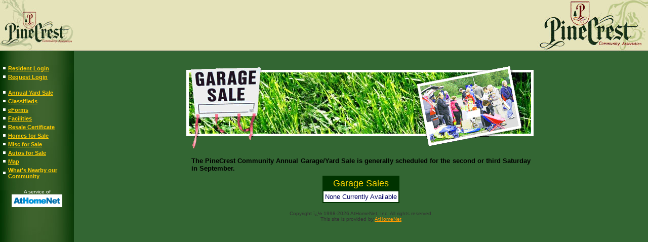

--- FILE ---
content_type: text/html
request_url: https://pinecrestcommunity.net/garagesale_list.asp
body_size: 2060
content:

<!DOCTYPE html PUBLIC "-//W3C//DTD XHTML 1.0 Transitional//EN" "http://www.w3.org/TR/xhtml1/DTD/xhtml1-transitional.dtd">


<html>
<head>
<title>PineCrest Community Association - Garage Sale Listing</title>

<meta name="description" content="PineCrest Community Association">
<meta name="keywords" CONTENT="PineCrest Community Association">
<style type="text/css">
    /* CSS REQUIRED FOR IE HORIZONTAL MENUS */
	div#listmenu ul li:hover ul {display:block; } /* shows the drop-down when the menu is hovered */
	div#listmenu li:hover { 
		background-color:red; /*sets the background of the menu items */
		}
	span.spacer:hover { 
		background-color:white; /*sets the background of the menu items */
		}
    div#listmenu ul li ul li:hover ul {visibility:visible;} /* same effect as display:block in this situation */
	div#listmenu ul li ul li:hover ul li ul {visibility:hidden;}
	div#listmenu ul li ul li ul li:hover ul {visibility:visible;} /* same effect as display:block in this situation */ 	
	
</style>

<link rel="stylesheet" type="text/css" media="all" href="classic-css.asp?v=28" />
<link rel="stylesheet" type="text/css" media="all" href="classic-custom-css.asp?v=28" />

<script type="text/javascript" src="classic.js"></script>
<script type="text/javascript" src="classic-custom.js"></script>
</head>
<body leftmargin="0" rightmargin="0" topmargin="0" bottommargin="0" text="#ffffff" background="" bgcolor="#336633">
<basefont size="2" face="Verdana, Arial, Helvetica" color="#ffffff">


		<center>
		<table CELLPADDING="0" CELLSPACING="0" BORDER="0" background="" bgcolor="#336633" width="100%">
			<tr>
			<td style="background-image: url(images/menubg.jpg); background-repeat: repeat; background-color: #003300" valign="top" width=135>

			
				<center>
				<img SRC="images/menulogo.jpg" ALIGN="Middle" BORDER="0">
				</center>
	
			<table id="vertmenu" CELLPADDING="0" CELLSPACING="0" BORDER="0" WIDTH="146">
	
					<tr>
	
						<td WIDTH="15" VALIGN="middle"><center><img SRC="images/white_dot.gif" ALIGN="middle" BORDER="0" WIDTH="5" HEIGHT="5"></center></td>
						<td WIDTH="115" VALIGN="top"><font face="Verdana, Arial, Helvetica" SIZE="1"><b><span class=MenuItem><a target="_top" href="login.asp">Resident Login</a></span></b></font></td>
	


					</tr>
					<tr><td colspan="2" height=5></td></tr>
	
					<tr>
	
						<td WIDTH="15" VALIGN="middle"><center><img SRC="images/white_dot.gif" ALIGN="middle" BORDER="0" WIDTH="5" HEIGHT="5"></center></td>
						<td WIDTH="115" VALIGN="top"><font face="Verdana, Arial, Helvetica" SIZE="1"><b><span class=MenuItem><a target="_top" href="login_request_form.asp">Request Login</a></span></b></font></td>
	


					</tr>
					<tr><td colspan="2" height=5></td></tr>
	
					<tr>
					<td colspan="2">&nbsp;<br></td>
					</tr>
	
					<tr>
	
						<td WIDTH="15" VALIGN="middle"><center><img SRC="images/white_dot.gif" ALIGN="middle" BORDER="0" WIDTH="5" HEIGHT="5"></center></td>
						<td WIDTH="115" VALIGN="top"><font face="Verdana, Arial, Helvetica" SIZE="1"><b><span class=MenuItem><a target="_top" href="garagesale_list.asp">Annual Yard Sale</a></span></b></font></td>
	


					</tr>
					<tr><td colspan="2" height=5></td></tr>
	
					<tr>
	
						<td WIDTH="15" VALIGN="middle"><center><img SRC="images/white_dot.gif" ALIGN="middle" BORDER="0" WIDTH="5" HEIGHT="5"></center></td>
						<td WIDTH="115" VALIGN="top"><font face="Verdana, Arial, Helvetica" SIZE="1"><b><span class=MenuItem><a target="_top" href="classified_category_list.asp">Classifieds</a></span></b></font></td>
	


					</tr>
					<tr><td colspan="2" height=5></td></tr>
	
					<tr>
	
						<td WIDTH="15" VALIGN="middle"><center><img SRC="images/white_dot.gif" ALIGN="middle" BORDER="0" WIDTH="5" HEIGHT="5"></center></td>
						<td WIDTH="115" VALIGN="top"><font face="Verdana, Arial, Helvetica" SIZE="1"><b><span class=MenuItem><a target="_top" href="eform_list.asp">eForms</a></span></b></font></td>
	


					</tr>
					<tr><td colspan="2" height=5></td></tr>
	
					<tr>
	
						<td WIDTH="15" VALIGN="middle"><center><img SRC="images/white_dot.gif" ALIGN="middle" BORDER="0" WIDTH="5" HEIGHT="5"></center></td>
						<td WIDTH="115" VALIGN="top"><font face="Verdana, Arial, Helvetica" SIZE="1"><b><span class=MenuItem><a target="_top" href="facility_list.asp">Facilities</a></span></b></font></td>
	


					</tr>
					<tr><td colspan="2" height=5></td></tr>
	
					<tr>
	
						<td WIDTH="15" VALIGN="middle"><center><img SRC="images/white_dot.gif" ALIGN="middle" BORDER="0" WIDTH="5" HEIGHT="5"></center></td>
						<td WIDTH="115" VALIGN="top"><font face="Verdana, Arial, Helvetica" SIZE="1"><b><span class=MenuItem><a target="_top" href="sub_category_list.asp?category=15&title=Resale+Certificate">Resale Certificate</a></span></b></font></td>
	


					</tr>
					<tr><td colspan="2" height=5></td></tr>
	
					<tr>
	
						<td WIDTH="15" VALIGN="middle"><center><img SRC="images/white_dot.gif" ALIGN="middle" BORDER="0" WIDTH="5" HEIGHT="5"></center></td>
						<td WIDTH="115" VALIGN="top"><font face="Verdana, Arial, Helvetica" SIZE="1"><b><span class=MenuItem><a target="_top" href="property4sale_list.asp">Homes for Sale</a></span></b></font></td>
	


					</tr>
					<tr><td colspan="2" height=5></td></tr>
	
					<tr>
	
						<td WIDTH="15" VALIGN="middle"><center><img SRC="images/white_dot.gif" ALIGN="middle" BORDER="0" WIDTH="5" HEIGHT="5"></center></td>
						<td WIDTH="115" VALIGN="top"><font face="Verdana, Arial, Helvetica" SIZE="1"><b><span class=MenuItem><a target="_top" href="sub_category_list.asp?category=16&title=MISC%2E+%2D+for+Sale">Misc for Sale</a></span></b></font></td>
	


					</tr>
					<tr><td colspan="2" height=5></td></tr>
	
					<tr>
	
						<td WIDTH="15" VALIGN="middle"><center><img SRC="images/white_dot.gif" ALIGN="middle" BORDER="0" WIDTH="5" HEIGHT="5"></center></td>
						<td WIDTH="115" VALIGN="top"><font face="Verdana, Arial, Helvetica" SIZE="1"><b><span class=MenuItem><a target="_top" href="sub_category_list.asp?category=14&title=Autos+for+Sale">Autos for Sale</a></span></b></font></td>
	


					</tr>
					<tr><td colspan="2" height=5></td></tr>
	
					<tr>
	
						<td WIDTH="15" VALIGN="middle"><center><img SRC="images/white_dot.gif" ALIGN="middle" BORDER="0" WIDTH="5" HEIGHT="5"></center></td>
						<td WIDTH="115" VALIGN="top"><font face="Verdana, Arial, Helvetica" SIZE="1"><b><span class=MenuItem><a target="_top" href="sub_category_list.asp?category=5&title=Maps">Map</a></span></b></font></td>
	


					</tr>
					<tr><td colspan="2" height=5></td></tr>
	
					<tr>
	
						<td WIDTH="15" VALIGN="middle"><center><img SRC="images/white_dot.gif" ALIGN="middle" BORDER="0" WIDTH="5" HEIGHT="5"></center></td>
						<td WIDTH="115" VALIGN="top"><font face="Verdana, Arial, Helvetica" SIZE="1"><b><span class=MenuItem><a target="_top" href="map.asp">What's Nearby our Community</a></span></b></font></td>
	


					</tr>
					<tr><td colspan="2" height=5></td></tr>
	
			</table>			


					&nbsp;<br>
					<center>
					<font color="WHITE" face="Verdana, Arial, Helvetica" SIZE="1">
					A service of<br>
					<a target="_top" href="http://www.athomenet.com"><img border="0" src="images/athomenet.gif"></a><br>
					</font>
					</center>

<br><br><br><br><br><br><br><br>
			</td>
			<td valign=top height=100%>


<table background="images/topbar2_liquid.jpg" border=0 width=100% cellpadding=0 cellspacing=0>

<tr><td><img src="images/topbar1.jpg" width="33" height="102" alt=""></td>
<td align=right><img src="images/topbar3.jpg" width=227" height="102" alt=""></td></tr></table>


                <table border=0 width=100% cellpadding=20><TR><TD>
<font size="2" face="Verdana, Arial, Helvetica" color="#ffffff">
			<div align="center"><table width="100%" cellspacing="0" cellpadding="0">
<tbody>
<tr>
<td align="center" valign="top"><table width="700" cellspacing="0" cellpadding="0">
<tbody>
<tr>
<td align="center" valign="top"><img width="700" height="171" alt="Image" src="http://www.yourcommunitybulletins.com/images/garagesales-v1.png" border="0" /></td></tr>
<tr>
<td align="left" valign="top" style="width: 681px; height: 52px;"><div align="justify" style="margin-right: 15px; margin-left: 15px;"><!-- Feature Descriptions Goes Here --><br /><font color="#000000" face="Lucida Grande, Arial, Verdana, Tahoma, sans-serif" size="3" style="font-family: Arial, Helvetica, sans-serif; font-size: 13px;"><strong>The PineCrest Community Annual Garage/Yard Sale is generally scheduled for the second or third&nbsp;Saturday in September.</strong></font></div></td></tr></tbody></table></td></tr></tbody></table></div>
			<center>
			<table class="std-table" border="3" cellpadding="3" cellspacing="0" bordercolor="#003300">
			<tr>

				<td colspan="1" bgcolor="#003300"><center><font size="4" face="Verdana, Arial, Helvetica" color="gold">Garage Sales</font></center></td>

			</tr>
				<tr>
				<td bgcolor="#ffffff" bordercolor="#ffffcc"><font size="2" face="Verdana, Arial, Helvetica" color="#000062">None Currently Available</font></td>
				</tr>

			</table>
			&nbsp;<br>

			</center>
<!-- End Content Begin Footer -->
            <p align="center"><font color="333333" face="Verdana, Arial, Helvetica" size="1">
	Copyright � 1998-2026 AtHomeNet, Inc. All rights reserved.<br>
		This site is provided by <a target="_top" href="http://www.AtHomeNet.com">AtHomeNet</a>
	</p>
	</TD>
	</TR>
	</TABLE>
 
<script defer src="https://static.cloudflareinsights.com/beacon.min.js/vcd15cbe7772f49c399c6a5babf22c1241717689176015" integrity="sha512-ZpsOmlRQV6y907TI0dKBHq9Md29nnaEIPlkf84rnaERnq6zvWvPUqr2ft8M1aS28oN72PdrCzSjY4U6VaAw1EQ==" data-cf-beacon='{"version":"2024.11.0","token":"22ed74b127b54930bb6a55c2c4dade75","r":1,"server_timing":{"name":{"cfCacheStatus":true,"cfEdge":true,"cfExtPri":true,"cfL4":true,"cfOrigin":true,"cfSpeedBrain":true},"location_startswith":null}}' crossorigin="anonymous"></script>
</body>
</html>


--- FILE ---
content_type: text/css
request_url: https://pinecrestcommunity.net/classic-css.asp?v=28
body_size: 24879
content:


/* =====================================
SITEWIDE CSS
===================================== */
body 
{
    scrollbar-base-color:#336633;
    font-family: Verdana, Arial, Helvetica; 
    font-size:100%; 
    behavior: url('csshover.htc');
}

DIV {border-color:#000000;}

a:link 
{
    color:#FF9900;
}   
a:visited 
{
    color:#FF9900;
}   
a:hover 
{
    color:#3399ff;
}

/* non-IE browser hack for inside/outside bordercolor*/
table[bordercolor="#003300"]
{
    border: #003300 1px solid;
}
table[bordercolor="#003300"] TD
{
    border: #003300 1px solid;
}
table[bordercolor="#003300"] TD TD
{
    border: inherit !important;
}    
td[bordercolor="#ffffcc"]
{
    border: #ffffcc 1px solid;
}

#content-container
{
    text-align: center;
    width: 100%;
    padding-top: 8px;
}
#maincontent
{
    width: 75%;
    text-align: left;
    margin-left: auto ;
    margin-right: auto ;    
}
h1
{
    font-size: 16pt;
}
.back-to-main
{
    float: right;
}
.wide-container
{
    width: 100%;
    display: block;
    margin-top: 4px;
    margin-bottom: 4px;
    padding-top: 4px;
}
a.hover-line
{
    text-decoration: none;
}
a.hover-line:hover
{
    text-decoration: underline;
}
.fix-float
{
    width: 100%; 
    display: block; 
    float: none; 
    clear: both;
    font-size: 0pt;
    padding: 0px;
    margin: 0px;
    height: 0px;
}


/* =====================================
LOGIN PAGE BACKGROUND FIX
===================================== */

#login-page { background-image: url(images/bkstone.jpg);}


/* =====================================
REVIEWS FEATURE
===================================== */
.searchbar-reviews
{
    margin: 20px 0px 20px 0px;
    text-align: left;
}
.searchbar-reviews .label
{
    float: left;
    margin: 6px 15px 0px 0px;
}
.searchbar-reviews .forminput #review_search_text
{
    width: 225px;
    font-family: Arial, Verdana, Sans-Serif;
    font-size: 10pt;
    color: Black;
    font-weight: normal;
    margin-right: 10px;
    border: #666666 1px solid;
}
.searchbar-reviews .forminput #review_search_button
{
    border: #666666 2px solid;
    height: 23px;
}
.review-listing-title
{
    font-size: 12pt;
    font-weight: bold;
    margin-bottom: 6px;
    text-align: left;
}
.review-business-title
{
    font-size: 12pt;
    font-weight: bold;
    margin-bottom: 6px;
    text-align: left;
    display: inline;
}
.review-date
{
    text-align: left;
    padding: 4px 0px 6px 0px;
    font-style: italic;
}
.modification-links
{
    display: inline;
    padding-left: 10px;
}
.review-business-left
{
    float: left;
    width: 100%;
    text-align: left;
}
.review-business-right
{
    display: none;
/*
    float: right;
    width: 40%;
    vertical-align: top;
    text-align: right;
*/
}
.review-profile-pic
{
    margin: 5px;
}
.review-listing-sort-links
{
    float: right;
    padding-right: 5px;
}
.business-details
{
    width: 100%;
}
.business-details td
{
    padding-bottom: 4px;    
}
.review-listing
{
    width: 100%;
}
.review-listing td
{
    padding-top: 6px;
    padding-bottom: 4px;
}
.review-listing td.spacer
{
    padding: 0px;
    border-width: 10px;
}
.review-listing td .modification-links
{
    float: right;
    padding-right: 5px;
}
.review-listing td .category-right
{
    float: right;
    padding-right: 5px;
}
.review-listing td .review-rating-date
{
    padding: 0px 5px 15px 5px;
    text-align: left;
    width: 100%;
}
.review-listing td .review-date
{
    padding: 4px 0px 6px 20px;
    font-style: italic;
}
.review-submit-cancel-buttons
{
    float: right;
    padding: 10px 0px 20px 0px;
}
.review-submit-cancel-buttons-top
{
    float: right;
    padding: 0px 0px 10px 0px;
}
.review-field-input
{
    width: 250px;
}
.review-business-top
{
    width: 100%; 
    float: none; 
    clear: both; 
    padding-bottom: 20px;
}
.review-business-bottom
{
    width: 100%; 
    float: none; 
    clear: both;
}
.review-post-review-link
{
    clear: both;
}
.review-business-map
{
    display: none;
    /* margin: 10px 0px 10px 0px; */
}
#star ul.star { LIST-STYLE: none; MARGIN: 0; PADDING: 0; WIDTH: 85px; HEIGHT: 20px; LEFT: 10px; TOP: -5px; POSITION: relative; FLOAT: left; BACKGROUND: url('images/stars.gif') repeat-x; CURSOR: pointer; }
#star li { PADDING: 0; MARGIN: 0; FLOAT: left; DISPLAY: block; WIDTH: 85px; HEIGHT: 20px; TEXT-DECORATION: none; text-indent: -9000px; Z-INDEX: 20; POSITION: absolute; PADDING: 0; }
#star li.curr { BACKGROUND: url('images/stars.gif') left 25px; FONT-SIZE: 1px; }
#star div.user { LEFT: 15px; POSITION: relative; FLOAT: left; FONT-SIZE: 13px; FONT-FAMILY: Arial; COLOR: #888; }


/* =====================================
JQUERY POP-UP
===================================== */

DIV.ui-dialog
{
    border: 5px solid #003300;
    padding: 0px;
}
DIV.ui-dialog.ui-widget-content
{
    background: #336633;
}
DIV.ui-dialog .ui-widget-content
{
    background: #336633;
    padding-right: 4px;
}
DIV.ui-dialog .ui-dialog-titlebar
{
    padding-left: 0px;
    padding-top: 0px;
    padding-bottom: 0.8em;
}
DIV.ui-dialog .ui-widget-header
{
    border: none;
    background: #003300;
    color: #ffffff;
}
DIV.ui-dialog .ui-dialog-title
{
    padding-left: 2px;
    padding-top: 2px;
}
DIV.ui-dialog .ui-dialog-titlebar-close
{
    margin-top: -12px;
}
DIV.ui-dialog .ui-state-hover
{
    background: none;
    border: none;
    cursor: pointer;
}
DIV.ui-dialog .ui-icon
{
    background-image: url(images/ui-icons_transparent_256x240.png);
}
DIV.ui-dialog .ui-dialog-buttonpane
{
    text-align: center;
    padding-bottom: 0.3em;
    border-top: 0px;
    margin-top: 0px;
}
DIV.ui-dialog .ui-dialog-buttonpane .ui-dialog-buttonset
{
    float: none;
}
DIV.buttons
{
    text-align: center;
}
DIV.buttons BUTTON
{
    cursor: pointer;
}
DIV.ui-dialog .ui-dialog-buttonpane BUTTON, DIV.buttons BUTTON
{
    background-color: #f5f5f5;
    border: 1px solid #dedede;
    border-top: 1px solid #eee;
    border-left: 1px solid #eee;
    font: bold 0.9em/1.4em "Lucida Grande", Tahoma, Arial, Verdana, sans-serif;
    color:#565656;
    padding: 2px 6px 3px 6px;
}

/* STANDARD BUTTON */
DIV.ui-dialog .ui-dialog-buttonpane BUTTON:hover
{
    background-color: #dff4ff;
    border: 1px solid #c2e1ef;
    color: #336699;
}
DIV.ui-dialog .ui-dialog-buttonpane BUTTON:active
{
    background-color: #6299c5;
    border: 1px solid #6299c5;
    color: #fff;
}
.ui-button-text-only SPAN.ui-button-text { padding: 0px; }

/* POSITIVE BUTTON */
DIV.ui-dialog .ui-dialog-buttonpane BUTTON.positive, DIV.buttons BUTTON.positive
{
    color: #529214;
    padding-left: 30px;
    background: url('images/tick.png') #f5f5f5 no-repeat 10px 3px;
}
DIV.ui-dialog .ui-dialog-buttonpane BUTTON.positive:hover, DIV.buttons BUTTON.positive:hover
{
    background-color: #E6EFC2;
    border: 1px solid #C6D880;
    color: #529214;
}
DIV.ui-dialog .ui-dialog-buttonpane BUTTON.positive:active, DIV.buttons BUTTON.positive:active
{
    background-color: #529214;
    border: 1px solid #529214;
    color: #fff;
}
/* NEGATIVE */
DIV.ui-dialog .ui-dialog-buttonpane BUTTON.ahn-btn-next, DIV.buttons BUTTON.ahn-btn-next
{
    padding-left: 30px;
    background: url('images/next.png') #f5f5f5 no-repeat 10px 3px;
}
DIV.ui-dialog .ui-dialog-buttonpane BUTTON.negative, DIV.buttons BUTTON.negative
{
    color: #d12f19;
    padding-left: 30px;
    background: url('images/cross.png') #f5f5f5 no-repeat 10px 3px;
}
DIV.ui-dialog .ui-dialog-buttonpane BUTTON.negative:hover, DIV.buttons BUTTON.negative:hover
{
    background-color: #fbe3e4;
    border: 1px solid #fbc2c4;
    color: #d12f19;
}
DIV.ui-dialog .ui-dialog-buttonpane BUTTON.negative:active, DIV.buttons BUTTON.negative:active
{
    background-color: #d12f19;
    border: 1px solid #d12f19;
    color: #fff;
}
DIV.ui-dialog .ui-widget-header.ui-corner-all
{
-moz-border-radius: 0px;
-webkit-border-radius 0px;
border-radius: 0px;
}

/*--Pixel-shift Fix--*/

DIV.ui-dialog .ui-dialog-titlebar-close.ui-state-hover
{
 padding-top:1px;
 padding-right:1px;
}


/* =====================================
JQUERY DATEPICKER
===================================== */
DIV.ui-datepicker { z-index: 99999 !important; }

DIV.ui-datepicker
{
    border: 5px solid #003300;
    padding: 0px;
    color:  #000062;
    background: #336633;
   
}
DIV.ui-datepicker .ui-widget-header 
{
    border: none;
    background: #003300;
    color:  gold;
}
DIV.ui-datepicker .ui-icon
{
    background-image: url(images/ui-icons_transparent_256x240.png);
}
DIV.ui-datepicker .ui-state-default, DIV.ui-datepicker .ui-state-hover
{
    background:none;
    border-color: transparent;
}
DIV.ui-datepicker .ui-datepicker-calendar .ui-state-default
{
 
    text-align:center;
}

DIV.ui-datepicker .ui-datepicker-calendar .ui-state-hover
{
    border-color: #003300;
    text-align:center;
    color: #000062;
}
DIV.ui-datepicker .ui-widget-header.ui-datepicker-prev-hover
{
 top: 2px;
 left: 2px;
}

DIV.ui-datepicker .ui-widget-header.ui-datepicker-next-hover
{
 top: 2px;
 right: 2px;
}

DIV.ui-datepicker .ui-datepicker-prev-hover a
{
    top: 2px;
    left: 2px;
}
DIV.ui-datepicker .ui-datepicker-next-hover a
{
    top: 2px;
    right: 2px;
}
DIV.ui-datepicker .ui-widget-header.ui-corner-all
{
-moz-border-radius: 0px;
-webkit-border-radius 0px;
border-radius: 0px;
}

DIV.ui-datepicker .ui-datepicker-days-cell-over.ui-datepicker-today 
{
background-color:#527452;
}

/* =====================================
   JQUERY TABS
===================================== */

.ui-tabs.ui-widget-content { border: none; background: none; padding: 0; }
.ui-tabs .ui-widget-header { border-left: none; border-top: none; border-right: none; background: none; border-bottom: 1px solid #003300; }
.ui-tabs .ui-widget-header .ui-state-default { font-size: 0.8em; border-top: 1px solid #3A613A; border-left: 1px solid #3A613A; border-right: 1px solid #3A613A; background: #678567; }
.ui-tabs .ui-widget-header .ui-state-default.ui-state-active { border-top: 1px solid #002D00; border-left: 1px solid #002D00; border-right: 1px solid #002D00; background: #336633; }
.ui-tabs .ui-state-default A:link { color: #FF9900  }
.ui-tabs .ui-widget-header.ui-tabs-nav LI A { padding: 0.25em 1em; }
.ui-tabs DIV.ui-tabs-panel { padding: 0; }

/* ===============================
EFORMS
=============================== */

/* Default eForm Box Model */	

/* Parameters: table_bg, table_bordercolor:, table_bordersize:, table_cellpadding:, table_cellspacing:, table_header_bgcolor:, table_header_textcolor:, table_inside_bordercolor:, table_outside_bordercolor:, table_textcolor:, table_title_bgcolor:, table_title_textcolor:   */


.eformtable { 	font: 12px Verdana, Arial, Helvetica; /* font: */
				border-collapse: collapse; 
				border: 3px solid #003300; /* table_border or table_outside_bordercolor: */
				margin: 5px; line-height: 16px;
				}
				
				
.eformtable table { border-collapse: collapse; 
					border: 3px solid #003300; /* table_bordercolor: or table_outside_bordercolor: */ 
					} 

.eformtable th, .eformtable td { 
		border: 3px solid #ffffcc;  /* table_bordercolor: or table_outside_bordercolor: */
		color: #000062; /* table_textcolor: */
		} 


.eformtable tbody td {
		border: 3px solid #ffffcc; /* table_inside_bordercolor: */ 
		background-color: #ffffff; /* table_bgcolor: */
		padding: 3px 3px; /* table_cellpadding: */
		}
		
.eformtable tbody td.eformheader { 	background-color: #003300; /* table_title_bgcolor: */
							color: gold; /* table_title_textcolor: */
							text-align: center;
							font-size: 16px;
							padding: 5px 5px;
							font-weight: bold;

 } 

/* Free Form eForm Model */

.eformfree { 	font: 11px Verdana, Arial, Helvetica; /* font: */
				border-collapse: collapse; margin: 5px; }
				
.eformfree table { 	border: 0; /* table_bordercolor: or table_outside_bordercolor: */
					border-collapse: collapse;
		} 

.eformfree th, .eformFree td { 
		border: 0; /* table_inside_bordercolor: */
		font-size: 1.1em;
		} 

.eformfree tbody td {
		border: 0;  /* table_bordercolor: */
		padding: 5px 5px; /* table_cellpadding: */
		}

.eformfree tbody td.eformheader { 	
							text-align: center;
							font-size: 16px;
							padding: 5px 5px;
							font-weight: bold;
							}

/* ===============================
EMAIL BULLETINS (NEW DESIGN)
=============================== */						
.bottomline
{
    border-bottom: #003300 1px solid;
}	
						
/* ===============================
MENUS
=============================== */
#vertmenu
{
    text-align: left;
}

.MenuItem a:link 
{
    color:#FFCC00; 
    font-size : 8pt; 
    font-family:Verdana, Arial, Helvetica; 
    text-decoration : underline; 
}
.MenuItem a:visited 
{ 
    color:#FFCC00; 
    font-size : 8pt; 
    text-decoration : underline; 
}
.MenuItem a:hover 
{ 
    color :white; 
    font-size : 8pt; 
    text-decoration : none; 
}
.RollBtn a 
{ 
    background-image: url(); 
    background-color : ; 
    color: ; 
    font-size : 8pt; 
    font-weight : bold; 
    font-family: verdana; 
    border : 2px outset #713837; 
    display : block; 
    width : 145px; 
    padding : 2px 4px; 
    text-decoration : none; 
}
.RollBtn a:visited 
{ 
    background-image: url(); 
    background-color : ; 
    color:; 
    font-size : 8pt; 
    font-weight : bold; 
    border : 2px outset #713837; 
    display : block; 
    width : 145px; 
    padding : 2px 4px; 
    text-decoration : none; 
}
.RollBtn a:hover 
{ 
    background-image: url(); 
    background-color : ; 
    color : ; 
    padding : 2px 4px; 
    border : 2px inset #713837; 
    text-decoration : none; 
    display : block; 
    width : 145px;
}
/* the horizontal menu starts here */
div#listmenu 
{
	width:100%; /* makes the div full width */
	float:left;
    text-align:left
	border-top:1px solid #000;	/* draws line on top edge of div */
	border-bottom:1px solid #069;	 /* draws line on bottom edge of div */
	border-right:1px solid #000; /* adds the leftmost menu vertical line to the ul */
	font-size:10pt;	/* SET FONT-SIZE HERE */
	font-family:verdana, arial, sans-serif;   /* SET FONT STYLE HERE */
	background-color:white; /* colors the div */
	margin-top:0px; /* TEMPORARY - pushes the div away from the top of the browser for clarity in this example*/
    z-index:5;
    position:relative;
}
div#listmenu ul 
{
	margin:0 0 0 0;/* indents ul from edge of container - NOTE: diff value for IE in hacks below */
}
div#listmenu li 
{
	float:left;	/* causes the list to align horizontally instead of stack */
	text-align: left;
    position:relative; /* positioning context for the absolutely positioned drop-down */
	list-style-type:none;	/* removes the bullet off each list item */
	background-color:red; /*sets the background of the menu items */
	border-right:1px solid #069; /* creates dividing lines between the li elements */
}
div#listmenu li:first-child 
{
	border-left:1px solid #069; /*the first vertial line on the menu */
}
div#listmenu li:hover 
{ 
	background-color:red; /*sets the background of the menu items */
}
span.spacer:hover 
{ 
    background-color:white; /*sets the background of the menu items */
}
div#listmenu a, div#listmenu .text-menu-item 
{
    display:block;
	padding:4px 7px; /*creates space each side of menu item's text */
	text-decoration:none;	 /* removes the underlining of the link */
	color:#069;	/* sets the type color */
}
div#listmenu a:hover 
{
	color:white;
}
/* the menu ends here */

/* the drop-down starts here */
div#listmenu ul li ul 
{
	margin:0 0 0 -40px; 
    z-index:10; /* puts drop-down on top of div - Safari needs this as menu is 1px higher */
	position:absolute; /* positions the drop-down ul in relation to its relatively positioned li parent */
	width:10em; /*sets the width of the menu - in combo with the li's 100% width, makes the menu stack*/
	border-right:0; /* stops SCBs drops having two right borders - they inherit the border, IE doesn't */
	left:-1px; /*aligns the drop exactly under the menu */
}
/* Fixes Drop Down Postion for IE */
* html  div#listmenu ul li ul 
{
	margin:0;
	z-index:10; /* puts drop-down on top of div - Safari needs this as menu is 1px higher */
	position:absolute; /* positions the drop-down ul in relation to its relatively positioned li parent */
	width:10em; /*sets the width of the menu - in combo with the li's 100% width, makes the menu stack*/
	border-right:0; /* stops SCBs drops having two right borders - they inherit the border, IE doesn't */
	left:-1px; /*aligns the drop exactly under the menu */
}
div#listmenu ul li ul li 
{
	padding:1px;
	width:100%; /* makes the list items fill the list container (ul) */
	border-left:1px solid #000; /*  three sides of each drop-down item */
	border-bottom:1px solid #069;
	border-right:1px solid #000;
}
div#listmenu ul li ul li a 
{
    padding:1px .5em;
}
div#listmenu ul li ul li:first-child 
{
	border-top:1px solid #000; /*the top edge of the dropdown */
}
/* make the drop-down display as the menu is rolled over */
div#listmenu ul li ul {display:none;} /* conceals the drop-down when menu not hovered */
div#listmenu ul li:hover ul {display:block; } /* shows the drop-down when the menu is hovered */

/* pop-out starts here */
body div#listmenu ul li ul li ul 
{
	position:absolute; 
	visibility:hidden; /* same effect as display:none in this situation */
	top:-1px;
	left:10.85em;
}
div#listmenu ul li ul li:hover ul 
{
    visibility:visible;
} /* same effect as display:block in this situation */

/* second level popouts start here*/
div#listmenu ul li ul li:hover ul li ul {visibility:hidden;}
div#listmenu ul li ul li ul li:hover ul {visibility:visible;} /* same effect as display:block in this situation */

/* THE HACK ZONE - */
/* hack for IE (all flavors) so the menu has a vertical line on the left */
* html div#listmenu ul 
{
	float:left; /* makes the ul wrap the li's */
	border-left:1px solid #000; /* adds the leftmost menu vertical line to the ul */
	margin-left:0px; /* IE doubles the given value above - why? */
}
/* add a top line to drops and pops in IE browsers - can't read :first-child */
* html  div#listmenu ul li ul {border-left:0px; /* stops the drop inheriting the ul border */} 

/* the Tantek hack to feed IE Win 5.5-5.0 a lower value to get the pop-out to touch the drop-down */
* html  div#listmenu ul li ul li ul 
{ 
    left:9.85em; 
    voice-family: "\"}\""; 
    voice-family:inherit;
	left:10.85em;
} 
/* and the "be nice to Opera" rule */
html>body div#listmenu ul li ul li ul 
{
    left:10.85em;
}
/* an Opera-only hack to fix a redraw problem by invisibly extending the ul */
/* the first-level drop stays open for 100px below the bottom but at least it works */
/* this can be reduced to as little as 22px if you don't have pop-outs */
/* the pop-out menu stays open for 22px below the bottom but at least it works */
@media all and (min-width: 0px)
{
    body div#listmenu ul li ul {padding-bottom:100px;}
    body div#listmenu ul li ul li ul {padding-bottom:22px;}
    ul li ul li ul li ul li:hover {visibility:visible;} /* same effect as display:block in this situation */
}
/*end Opera hack */
/* END OF HACK ZONE */
/* the drop-down ends here */
/* END OF LIST-BASED MENU */

/* =====================================
    MULTICONNECT STYLES
======================================== */
a.mc-mainlink { font: bold 20px/28px Garamond; color: #FFFFFF; text-decoration: none; }
a.mc-mainlink:hover { text-decoration: underline; }
UL.mc-menu { margin: 0px; }
UL.mc-menu LI { margin-bottom: 15px; }
#alertcast-wrapper #ahn-main-content { padding: 18px 0px 20px 0px; border-bottom: #000000 1px solid; }
.mc-header-wrapper { padding-bottom: 4px; border-bottom: 1px solid #000000; position: relative; }
.mc-header-wrapper H1.ahn-feature-title { margin: 10px 0px 0px 0px; }
.mc-balance { float: right; margin-left: 20px; margin-bottom: 10px; }
.mc-balance-center { background-image: url(images/multiconnect_balance_center.png); background-repeat: repeat-x; }
.mc-balance-left { float: left; height: 27px; width: 13px; }
.mc-balance-center { float: left; height: 27px; color: #ffffff; } 
.mc-balance-right { float: left; height: 27px; width: 13px; }
.mc-balance-text { padding: 4px; font: normal 12px/20px Arial, Helvetica, Sans-serif; }
.mc-balance-text A { margin-left: 10px; text-decoration: none; color: #C9EDFF; }
.mc-balance-points { font: bold 14px/20px Arial, Helvetica, Sans-serif; }




/* =====================================
    Base Widget Styles
===================================== */

/* ------- Reset Values ---------*/

body { text-align: left; margin:0px 0px 0px 0px; }
body { background-image: url(); background-color:#336633;}
body { font-family:Verdana, Arial, Helvetica; font-size:77%; }

/* ------ Clear ------ */
.clear {clear:both; height:0px; font-size: 0px; line-height: 0px; }

/* ------ Universal Titles ------ */
.ahn-widgetSize2-title {text-align:center; text-transform:uppercase; background: none; 
                        width: 100%; padding: 7px 0; }

.ahn-widgetSize2-title h2 {margin-top:3px; margin-bottom:5px; color:#ffffff; font-size:1.1em; text-align:center;}


/* ------ Structure ------ */
.ahn-wrapper {text-align: left; min-height: 320px; color: #ffffff; z-index:1;}
#ahn-top-content { background: #336633; height: auto; /*Height of top section*/ min-width: 550px; }
#ahn-container { /* padding-left: 200px;  side1 width */ padding-right: 250px;/* side2 width */ min-width: 300px; }
#ahn-container .ahn-column { position: relative; float: left; }
#ahn-container-fullwidth { padding-right: 4px; }
.ahn-container { position: relative; margin-top: 10px; } 
#ahn-main-content { width: 100%; }
#ahn-side1-content { width: 200px;/* side1 width */ right: 200px;/* side1 width */ margin-left: -100%; background: #336633; display: none; }
#ahn-side2-content { width: 246px;/* side2 width */ margin-right: -260px;/* side2 width */ background: #336633; height: auto; padding: 0 0 0 5px; }
#ahn-bottom-content { clear: both; width: 100%; background: #336633; color: #ffffff; text-align: center; padding: 4px 0; min-width: 550px; }
#ahn-bottom-content a { color: #FF9900; }
.ahn-widget { margin-bottom: 20px; }

/* ------ Top Content ------ */
.WideTextAreaWidget .link { font-size: 85%; text-align: center; padding-bottom: 5px; }

/* ------ Side2 Content ------ */
.ahn-category-search-box { color:#ffffff; text-align: center; border: 3px solid #003300; height:auto; padding-top:7px; padding-bottom:10px; background:#336633;-moz-border-radius: 5px; -webkit-border-radius: 5px; border-radius: 5px;}
.ahn-category-title { color: #FF9900; font-size: 110%; text-transform: uppercase; text-align: center; font-weight: bold; margin-bottom: 5px; }


/* ------ Breadcrumbs ------ */
.ahn-breadcrumbs { float: right; font: bold 7.5pt/1.4em Verdana, Arial, Helvetica, sans-serif; border-bottom: solid 1px #003300; min-width: 375px; text-align: left; color: #FFFFFF; margin-right: 4px; margin-top: 10px; position: relative; }
.ahn-breadcrumbs-crumbs { padding: 2px 20px 2px 8px; }
.ahn-small-bank { position: absolute; border-left: solid 1px #003300; height: 6px; bottom: 0px; }

/* ------ Content Elements ------ */
h1.ahn-feature-title { font-size: 18pt; font-weight: bold; margin: 10px 0px; text-align: left; }
A.ahn-hover-link { text-decoration: none; }
A.ahn-hover-link:hover { text-decoration: underline; }
.ahn-feature-title-bar { background: #003300; width: 100%; padding: 7px 0; height:30px;-moz-border-radius-topleft:5px; -webkit-border-top-left-radius: 5px; border-top-left-radius: 5px; position:relative; -moz-border-radius-topright:5px; -webkit-border-top-right-radius: 5px; border-top-right-radius: 5px;} 
.ahn-feature-title-bar h2 {margin-top:3px;margin-bottom:5px;font-weight:normal;color:gold;float:left;padding-left:5px;}
.ahn-sort-type-box { float:right;height:25px;width:auto;margin:5px 25px 0 0; }
.ahn-sort-type-box .ahn-sort-title { color:#FF9900;font-size:110%;text-transform:uppercase;font-weight:bold; }
.ahn-feature-action-bar { min-height:30px; overflow:hidden; height:100%; background: #003300; width:100%; padding:0; border-top: 1px #fff solid; color: white; text-align: left; }
.ahn-feature-action-bar .ahn-action-items { min-height:28px; height:auto; overflow:visible; float:right;width:auto;margin:0;padding: 2px 2px 0px 5px;background: url('images/up-white.png'); }
.ahn-feature-action-bar .ahn-action-icon { padding: 0px 5px; float: left; height: 26px; border-right: #ffffff 1px solid; }
.ahn-feature-action-bar .ahn-action-icon.last { border-right: none; }
.ahn-feature-bottom-bar { background: #003300;  padding: 7px 0; text-align: center; -moz-border-radius-bottomleft:5px; -webkit-border-bottom-left-radius: 5px; border-bottom-left-radius: 5px;
-moz-border-radius-bottomright:5px; -webkit-border-bottom-right-radius: 5px; border-bottom-right-radius: 5px; clear:left;}
.ahn-feature-bottom-bar  h2 {font-size:120%; margin-top:3px; margin-bottom:5px; font-weight:normal; color:gold;}
.ahn-amenity-photos .ahn-centered img {border-style:double;border:3px #FFFFFF solid;}
.ahn-centered { text-align: center; }
.back-to-main { float: right; margin-bottom: 10px; }
.back-to-main a { color:#FF9900; }
.ahn-more-details-box { border: double 3px #FFFFFF; padding: 12px 60px 10px 10px; font: normal 9pt/1.4em Verdana, Arial, Helvetica, sans-serif; display: inline-block; margin: 16px 0px 10px 0px; position: relative; }
.ahn-more-details-title { position: absolute; top: -11px; padding: 0px 8px 0px 4px; background-color: #ffffff; font: bold 9pt/1.4em Verdana, Arial, Helvetica, sans-serif; color: #FFFFFF; }
.ahn-detail-container { padding: 10px; font: normal 10pt Verdana, Arial, Helvetica#000062; background-color: #ffffff; overflow:auto; }
.ahn-detail-footer { border-top: solid 1px #003300; padding: 2px 0px; font: normal 7.5pt/1.4em Verdana, Arial, Helvetica, sans-serif; color: #FFFFFF; }

/*** Bug IE6 Fix ***/
* html #ahn-left { left: 250px;/* side2 width */ }

/* =====================================
    Favorites
===================================== */
.ahn-favorite-icon { position: absolute; right: 0px; height: 20px; width: 17px; background: transparent url('images/stars.gif') no-repeat 0px -25px; margin-right: 5px; cursor: pointer; }
.ahn-favorite-icon.ahn-enabled { background-position: 0px -50px; display: block;  }
.ahn-list-items li .ahn-favorite-icon { top: 1px; }

/* =====================================
    Tool Tip
===================================== */
.ahn-tooltip { position: absolute; z-index: 100; }
.ahn-tooltip-tip { background: transparent url(images/tooltip-tip.png) no-repeat; height: 21px; width: 12px; position: absolute; top: 0; left: 0; z-index: 10; }
.ahn-tooltip-shadow-bottom { background: transparent url(images/tooltip-shadow-bottom.png) repeat-x; height: 3px; position: relative; left: 15px; }
.ahn-tooltip-shadow-right { background: transparent url(images/tooltip-shadow-right.png) repeat-y; width: 2px; position: absolute; top: 3px; }
.ahn-tooltip-body { padding: 3px 8px 2px 6px; background: #fff; border: 1px solid #BEBEBE; position: relative; top: 0px; left: 11px; min-height: 13px; color: #6B6B6B; font: normal 8pt Lucida Sans, Arial, sans-serif; white-space: nowrap;  }
.ahn-tooltip a:link, .ahn-tooltip a:visited, .ahn-tooltip a:hover, .ahn-tooltip a:active { color: #6B6B6B; }
.ahn-tooltip a.hover-over:link { text-decoration: none; }
.ahn-tooltip a.hover-over:hover { text-decoration: underline; }


/* =====================================
    Edit Page
===================================== */
.ahn-up-page-editor { margin-bottom: 16px; position: relative; height: 30px; }
.ahn-up-page-buttons { position: absolute; right: 0; z-index: 1; top: -4px; }
A.ahn-up-page-edit { float: right; clear: right; display: block; width: 78px; height: 21px; background: #274F27 url(images/edit-page-btn.png) no-repeat left top; }
A.ahn-up-page-edit:hover { background-image: url(images/edit-page-btn-hover.png); }
A.ahn-up-page-done { float: right; clear: right; display: block; width: 56px; height: 21px; background: #274F27 url(images/done-btn.png) no-repeat left top; }
A.ahn-up-page-done:hover { background-image: url(images/done-btn-hover.png); }
.ahn-bg-dark A.ahn-up-page-edit { background-image: url(images/edit-page-btn-dark.png); }
.ahn-bg-dark A.ahn-up-page-edit:hover { background-image: url(images/edit-page-btn-dark-hover.png); }
.ahn-bg-dark A.ahn-up-page-done { background-image: url(images/done-btn-dark.png); }
.ahn-bg-dark A.ahn-up-page-done:hover { background-image: url(images/done-btn-dark-hover.png); }

 A.ahn-up-page-add { float: right; clear: right; display: block; width: 56px; height: 21px; background: #274F27 url(images/edit-page-btn-add.png) no-repeat left top; }
 A.ahn-up-page-add:hover { background-image: url(images/edit-page-btn-add-hover.png); }        
.ahn-bg-dark A.ahn-up-page-add { background-image: url(images/edit-page-btn-add-dark.png); }
.ahn-bg-dark A.ahn-up-page-add:hover { background-image: url(images/edit-page-btn-add-dark-hover.png); } 

.ahn-widget-handle { border-bottom: 1px solid #C0C0C0; height: 13px; position: absolute; z-index: 1; }
.ahn-widget-edit-menu-btn { position: relative; }
.ahn-widget-edit-menu-btn > a, .ahn-widget-edit-menu-btn > a:hover { 
    position: absolute; top: 0; right: 4px;
    border-top: 1px solid #C0C0C0; 
    border-left: 1px solid #C0C0C0; 
    border-right: 1px solid #C0C0C0; 
    width: 90px; height: 12px; 
    background: #274F27 url(images/edit-widget-menu-down.png) no-repeat 77px 2px;
    padding-right: 6px;
    font: normal 7pt Verdana; 
    text-align: center;
    text-decoration: none; 
    display: block; 
    color: #B6B6B6; 
}
.ahn-bg-dark .ahn-widget-edit-menu-btn > a, .ahn-bg-dark .ahn-widget-edit-menu-btn > a:hover { background-image: url(images/edit-widget-menu-down-dark.png); }
.ahn-widget-edit-menu-btn.ahn-active {  }
.ahn-widget-edit-menu-btn.ahn-active > a, .ahn-widget-edit-menu-btn.ahn-active > a:hover { 
    color: #ffffff; background: #6B6B6B url(images/edit-widget-menu-up.png) no-repeat 77px 1px !important; 
}
.ahn-widget-edit-menu { background: #274F27; border: 1px solid #C0C0C0; z-index: 200; position: absolute; top: 13px; right: 0px; }
.ahn-widget-edit-menu ul { margin: 0px; padding: 0px; list-style: none; }
.ahn-widget-edit-menu ul li a { display: block; padding: 6px 16px; font: normal 8pt Segoe UI; text-decoration: none; width: 75px; }
.ahn-widget-edit-menu ul li + li { border-top: 1px solid #918F8C; }

.ahn-widget-edit-properties-dialog { font-size: 0.9em; }
.ahn-form-label.ahn-large { width: 200px; }
.ahn-widget-edit-feed-container { border-top: 1px solid #999999; border-bottom: 1px solid #999999; margin: 5px 0px 20px 0px; padding-top: 10px; text-align: center; height: 260px; overflow-y: scroll; overflow-x: hidden; }
.ahn-widget-edit-feed-list { display: inline-block; margin: 0px auto; }
.ahn-widget-edit-style-container { border-top: 1px solid #999999; margin: 5px 0px 20px 0px; padding-top: 10px; text-align: center; height: 90px; overflow: hidden; }
.ahn-selector { border: 1px solid #e0e0e0; float: left; margin-right: 10px; margin-bottom: 10px; text-align: center; padding: 4px; cursor: pointer; width: 95px; font-size: 0.7em; }
.ahn-selector IMG { margin-bottom: 4px; }
.ahn-selector.ahn-selected { border: 1px solid #6699CC; background: #e0e0e0; }

.ahn-moveable { cursor: move !important; }



.ui-sortable .ui-state-highlight { background: #274F27; border-color: #999; }

.ahn-error-msg { border: 2px solid #990000; background: #fdd8d8; color: #660000; margin-bottom: 20px; padding: 5px; }

.ahn-droppable { background: #274F27; border-color: #999; float: left; margin-bottom: 20px; margin-left: 5px; }


/* =====================================
    WideTextArea Specific CSS
===================================== */
.WideTextAreaWidget { overflow: hidden; }


/* =====================================
    RenderSearchToolbarWidget Specific CSS
===================================== */

.ahn-search-box { color:#ffffff; border: 3px solid #003300;
                  background-color:#336633;-moz-border-radius: 5px; -webkit-border-radius: 5px; border-radius: 5px; 
                 }
.ahn-search-box .ahn-search-bar {width: 219px; margin:0px auto 15px auto;}
.ahn-search-box INPUT[type=text] { border: 1px solid #c0c0c0; padding: 2px; color: #666666; width: 190px; 
                                   font: normal 14px Segoe UI, Lucida Sans, sans-serif;float:left;}

.ahn-search-box INPUT[type=button] { border: 1px solid #c0c0c0; background: #eeeeee; background-image: url(images/mag-glass.png);
                                     width: 20px; height: 25px;}

/* ==========================================
    Upped Search results Page Specific CSS
============================================= */

.ahn-search-results-container DIV.ahn-feature-title-bar h2 {padding:4px 3px 3px 3px; margin:0px; float:left;}
.ahn-search-results-container .ahn-feature-action-bar p {font-weight:bold; padding:7px 4px 4px 4px; margin:0px; font-size:.85em;}
.ahn-search-results-container UL {list-style:none; margin-left:5px;padding:0; margin-top:5px;}
.ahn-search-results-container LI {display:block;margin-bottom:8px; padding:3px 0;font-weight:bold;
            border-bottom:1px #3A613A dotted; letter-spacing:0px;text-align:left;}
.ahn-search-results-container LI A {font-weight:normal; width:100%; font-size:.85em;}

.ahn-search-results-container .search-bar FORM {width: 216px; padding:4px 3px 3px 3px; margin:0px; color: #666666; font: normal 14px Segoe UI, Lucida Sans, sans-serif; float:right;}
.ahn-search-results-container .search-bar INPUT.searchTerm {border: 1px solid #c0c0c0; padding: 2px; color: #666666; height: 25px; width: 190px; 
                                   font: normal 14px Segoe UI, Lucida Sans, sans-serif; float:left;}
.ahn-search-results-container .ahn-searchButton {border: 1px solid #c0c0c0; background: #eeeeee; width: 20px; height: 25px; 
                                                 background-image: url(images/mag-glass.png); float:left; text-indent:-1000px;}

/* =====================================
    WideFeaturedItemsListWidget Specific CSS
===================================== */

.ahn-standard-listing { background: #FFFFFF; width:100%; padding:3px 0; height:auto; border-bottom: 1px dotted #003300; min-height: 60px; cursor:pointer; position: relative; text-align: left; }
.ahn-standard-listing:hover { background:#E0E0E0; cursor:hand; }
.ahn-standard-listing a { text-decoration: none; font-size: 90%; }
.ahn-standard-listing .ahn-listing-actions { float:right;height:25px;width:auto;margin:5px 25px 0 0; }
.ahn-standard-listing .ahn-listing-actions .ahn-action-icon { float: left; padding: 0 3px;border:0;}
.ahn-standard-listing .ahn-listing-image-thumb { float: left; margin: 3px 3px 3px 5px; width: 100px; height:100px; border: 1px solid #003300; background: #FFFFFF;}
.ahn-standard-listing .ahn-listing-description { margin:5px 25px 5px 5px; }
.ahn-standard-listing .ahn-listing-title { color:#000062; font-size: 105%; margin:0; font-weight:bold; }
.ahn-standard-listing .ahn-listing-title:link, .ahn-listing-title:visited, .ahn-listing-title:focus { color:#FF9900;}
.ahn-standard-listing .ahn-listing-title:hover { color:#3399ff;}
.ahn-standard-listing .ahn-listing-description p { color:#000062; margin: 0px 30px 0px 0px; }
.ahn-standard-listing .ahn-listing-description .ahn-listing-date { float: right; color: #FFFFFF; font-size: 7.5pt; }
.ahn-premium-listing { background-color: #306030; }
.ahn-premium-listing .ahn-premium-flag { background:#003300;text-align: center; text-transform:uppercase; float:left; width:95px; padding:5px; color:gold;font-size:100%;margin:0;}

/* =====================================
    MiniCategorySelectorWidget Specific CSS
===================================== */
.ahn-category-search-box { color:#ffffff; border: solid 3#003300; height:auto; padding-top:7px; padding-bottom:10px; background:#336633;-moz-border-radius: 5px; -webkit-border-radius: 5px; border-radius: 5px;}
.ahn-category-title { color: #ffffff;font-size: 120%; text-transform: uppercase; text-align: center; font-weight: bold; }

/* =====================================
    MiniCategoryListWidget Specific CSS
===================================== */
.ahn-category-search-box ul.checkbox-item { margin: 0px 10px; list-style:none; padding-left:5px; }
.ahn-category-search-box .checkbox-item li { float:left; padding:5px 0 10px 0px; width: 100%; text-align: left; }
.ahn-category-search-box .checkbox-item .arrow { margin-right: 10px; background:url(images/white-arrow.png) #44b4e4/*parameter*/ no-repeat center center; padding: 3px 10px; }

/* =====================================
WideFeaturedItemsGalleryWidget Specific CSS
===================================== */
.wide-featured-items-gallery-wrap ul li { list-style:none;display:inline;height:70px;border-bottom:1px dotted #336633;padding:5px 0 0 0;text-align:left; }
.wide-featured-items-gallery-wrap li { float:left;width:50%;margin:0;text-align:left;list-style:none;background:#ffffff;cursor:hand;cursor:pointer;position:relative;}

/* =====================================
Table Listing Widget Specific CSS
====================================== */
.ahn-tablelisting { background-color: #FFFFFF; width: 100%; }
.ahn-tablelisting th { padding: 6px 15px 6px 8px; text-align: left; }
.ahn-tablelisting td { padding: 4px 15px 4px 8px; text-align: left; }
.ahn-tablelisting td.ahn-colwrapper { padding: 0px; }
.ahn-tablelisting th { background-color: #003300; color: white; font-weight: bold; border-top: 1px #fff solid; }
.ahn-tablelisting th.colActions { width: 125px; }
.ahn-tablelisting th.colLast { width: 25px; }
.ahn-tablelisting .colEdit { width: 40px; }
.ahn-tablelisting .colDelete { width: 40px; }
.ahn-tablelisting-scroll { height: 250px; overflow: hidden; overflow-y: scroll; }
.ahn-tablelisting-scroll .ahn_tablelisting { border: none; width: 100%; }
.ahn-tablelisting td { border-bottom: #FFFFD8 1px solid; border-right: #ffffcc 1px solid; }
.ahn-tablelisting .ahn-rowalt { background-color: #EFEFEF; }
.ahn-tablelisting tfoot td { background-color: #003300; color: white;font-size:90%; }
.ahn-tablelisting-add { position: absolute; bottom: 12px; right: 10px; }
.ahn-tablelisting-add A:link { color:gold; text-decoration: none; }
.ahn-tablelisting-add A:hover { text-decoration: underline; }

/* =====================================
Wide Featured Picture Gallery Widget Specific CSS
====================================== */
.ahn-galleryview { font-size: 12px; font-family: Arial, Helvetica, sans-serif; }
.ahn-gallery-panel-overlay h2 { color: #ededed; }
.ahn-gallery-panel-overlay h2, .ahn-gallery-panel-overlay p { margin: .3em 0 0 0; }
.ahn-gallery-panel-overlay p { line-height: 1.2em; }
.ahn-gallery-panel-overlay a { color: #ededed; }

/* =====================================
Form Classes
====================================== */
.ahn-form-label { width: 125px; display: inline-block; font-weight: bold; margin: 4px 10px 4px 0px; }
.ahn-form-field { width: 300px; display: inline-block; margin: 4px 20px 4px 0px; }
.ahn-form-field input[type=text], 
  .ahn-form-field input[type=password], 
  .ahn-form-field select, 
  .ahn-form-field input[type=checkbox] { border: #A0A0A0 1px solid; padding: 2px; }
.ahn-form-field textarea { border: #A0A0A0 1px solid; padding: 2px 4px; font: normal 13px/20px Arial, Helvetica, Sans-serif; }
.ahn-form-field input[type=submit], 
  .ahn-form-field input[type=button] { border: #666666 1px solid; padding: 2px 8px 4px 8px; background-color: #E0E0E0; }
.ahn-form-field input[type=text], 
  .ahn-form-field input[type=password] { width: 200px; }
  
  
/* =====================================
This is CSS that previously been in the file but I had to change in order to better accommodate the new Icons
===================================== */

a.ahn-item-icon { display: block; padding: 7px 5px 0px 22px; margin-top: 2px; height: 20px; font-size: 0.9em; }
a.ahn-item-icon.add { background: no-repeat url('images/add-icon.png'); }
a.ahn-item-icon.edit { background: no-repeat url('images/edit-icon.png'); }
a.ahn-item-icon.delete { background: no-repeat url('images/delete-icon.png'); }
.ahn-category-edit { padding: 6px 0px 6px 0px; margin: 10px 0px -10px 0px; text-align: center; clear:both;
                     background: #3A613A url('images/up-white.png');}
.ahn-category-edit a { padding: 5px 30px 0px 0px; height: 20px; display: inline-block; background: no-repeat url('images/add-folder-icon.png') top right; }
.ahn-category-search-box select { border: #FFFFFF 1px solid; padding: 2px; }
.ahn-category-edit a.item-edit { padding: 5px 25px 0px 0px; background: no-repeat url('images/edit-icon.png') top right; }

/* =====================================
Amenities Specific CSS
===================================== */
.ahn-amenity-wrapper {}
.ahn-amenity-photogallery {position:relative;float:left;margin:0 20px 0 0;border:3px #003300 solid;height:280px;/*height could change*/width:525px;}
.ahn-amenity-category {position:relative;float:left;border:3px #003300 solid;height:auto;width: 200px;}

/* For List in Right Column  */
.ahn-category-search-box ul.checkbox-item { margin: 0px 10px; list-style:none; padding-left:5px; }
.ahn-category-search-box .checkbox-item li { float:left; padding:5px 0 10px 0px; width: 100%; text-align: left; }
.ahn-category-search-box .checkbox-item .arrow { margin-right: 10px; background:url(images/white-arrow.png) #003300 no-repeat center center; padding: 3px 10px; }

/* For Details Page  */
.ahn-amenity-photos {margin:0 0 10px 0;float:left;height:100%;width:100%;}
.ahn-amenity-details-text {height:auto;width:auto;padding-top:10px;padding-right:10px;}
.ahn-amenity-details-text p {padding:5px;color:#ffffff;text-align:justify;}
.ahn-amenity-related {position:relative;float:right;height:300px;width:200px;background-color:#003300;margin-top:30px;}
.ahn-amenity-related h3 { background-color:#003300;color:white;padding:5px;font-size: 0.97em;font-weight:bold;margin:0;}
.ahn-amenity-related p {padding:5px;color:white;text-align:justify;margin-top:2px;}
.ahn-amenity-related ul li {color:white;}
.ahn-info-box { border: double 3px #FFFFFF; padding: 12px 60px 10px 10px; font: normal 9pt/1.4em Verdana, Arial, Helvetica, sans-serif; display: inline-block; margin: 16px 0px 10px 0px; position: relative; }
.ahn-info-title { position: absolute; top: -11px; padding: 0px 8px 0px 4px; background-color: #ffffff; font: bold 9pt/1.4em Verdana, Arial, Helvetica, sans-serif; color: #FFFFFF; }

.ahn-amenity-thumbnails {float:right;margin:auto;text-align:center;cursor:pointer;cursor:hand;}
.ahn-amenity-thumbnail {padding:0px; margin:0 5px 5px 0; cursor:pointer; cursor:hand; border:1px #FFFFFF; border-style: solid;}

/* =====================================
Board Committee Specific CSS
===================================== */
.committee-member-area {margin:10px;}
.ahn-committee-member {min-height:100px; width:124px;float:left;margin-bottom:10px;margin-top:8px;margin-right:20px;height:auto;border:1px solid #003300;background:#336633;padding:10px;display:block;cursor:hand}
.ahn-committee-member:hover { background:#E0E0E0; }
.ahn-committee-member a {text-decoration: none;}
.ahn-committee-member a.profile-pic {display:block;border:1px #003300 solid;margin:0px 8px 8px 8px;height:100px;width:100px;text-align:center;background:#EFEFEF;}
.ahn-committee-member h3 {margin:1px 1px 5px 1px;padding:0px;}
.ahn-committee-member .title {margin:1px 1px 5px 1px;padding:0px;}
.ahn-committee-member .term {margin:1px 1px 1px 1px;padding:0px;}

/* =====================================
Events Calendar Specific CSS
===================================== */
.ahn-calendar-mini TABLE { border-collapse: collapse; border: 1px solid #003300; }
.ahn-calendar-mini TD, .ahn-calendar-mini TH { border: 1px solid #003300; }
.ahn-calendar-mini TD A { text-decoration: none; display: block; width: 20px; height: 17px; text-align: center; border: 1px solid transparent; }
.ahn-calendar-mini TH.ahn-cal-month-name { background: #003300; color: gold; text-align: center; font-size: 14px;}
.ahn-calendar-mini TH.ahn-cal-day-label { background: #ffffff; text-align: center; }
.ahn-calendar-mini .ahn-cal-events { background: #990066; }
.ahn-calendar-mini TD.ahn-cal-today { background: #006666; }

/* =================================================
 Render Wide Calendar Events Widget Specific CSS
==================================================== */
.wide-calendar-upcoming-events-wrap { background: #ffffff; padding: 5px 8px 0px 8px; }
.wide-calendar-upcoming-events-wrap .ahn-calendar-mini { width: 175px; float: left; }
.wide-calendar-upcoming-events-wrap ul.ahn-list-items { margin: 0; padding: 0px 0px 0px 190px; list-style: none; }
.wide-calendar-upcoming-events-wrap ul.ahn-list-items li { margin:0; text-align:left; padding:5px 0 0 0; list-style: none; background: #ffffff; cursor:hand; cursor:pointer; position: relative; height: 70px; border-bottom:1px dotted #336633; }
.wide-calendar-upcoming-events-wrap ul.ahn-list-items li.last { border-bottom: none; }
.wide-calendar-upcoming-events-wrap ul.ahn-list-items li:hover { background:#E0E0E0;border-bottom:1px solid #336633; }
.wide-calendar-upcoming-events-wrap p { margin:0;padding:0 5px 3px 5px;text-align:left; }
.wide-calendar-upcoming-events-wrap p a:link, .wide-calendar-upcoming-events-wrap p a:visited, .wide-calendar-upcoming-events-wrap p a:focus { font-weight: bold;text-decoration: none; color: #FF9900;}
.wide-calendar-upcoming-events-wrap p a:hover { text-decoration: underline; color: #3399ff;}
.wide-calendar-upcoming-events-wrap .imagepost { background: #336633; border:1px solid #003300; float:left; text-align:center; width:50px; height:50px; margin:0px 6px; }


/* =====================================
Account Info Specific CSS
===================================== */
.ahn-account-info-box { color:#ffffff; text-align: center; border: 3px solid #003300; height:auto; padding-top:7px; padding-bottom:10px; background:#336633;-moz-border-radius: 5px; -webkit-border-radius: 5px; border-radius: 5px; }
.ahn-account-info-box .ahn-widget-title { color: #FF9900; font-size: 110%; text-transform: uppercase; text-align: center; font-weight: bold; margin-bottom: 5px; }
.ahn-account-info-box .ahn-account-info-balance { font-weight: bold; }
.ahn-account-info-box .ahn-account-info-pay-link { float: right; width: 50px; margin: 1px 10px 3px 4px; font-size: 0.77em; text-align: center; }
.ahn-account-info-box .ahn-widget-detail { text-align: left; padding: 5px 10px; }
.ahn-account-info-box .ahn-account-info-history { text-align: center; }

/* =====================================
User Profile Widget Specific CSS
===================================== */
/* User Profile */
  
.ahn-widget-content .ahn-widget-detail p.profile-text {float:left;width:150px;line-height:14px;text-align:left;margin-left:3px;}
.ahn-widget-content .user-image {float:right;margin-right:6px;border:1px solid #003300;}


/* ============================================
 Render Mini Account Info Widget Specific CSS
=============================================== */
   /* Account Balance */
.ahn-widget-content .ahn-widget-detail p {width:180px;line-height:14px;text-align:left;margin-left:3px; font-size: .96em;}
.ahn-widget-content .pay-now-action {float:right;margin:3px 6px 3px 3px;width:auto;background:#3A613A;padding:3px; border:1px #ffffff dotted;}
.ahn-widget-content .pay-now-action a:link {color: #FF9900;}
.ahn-widget-content DIV.ahn-account-info-label {text-align:center;}
.ahn-widget-content .user-actions {clear:both;float:left;padding:5px 0;width:100%;background:#3A613A;margin-top:5px; text-align:center;}


/* ============================================
 Render Whats New List Widget Specific CSS
=============================================== */

/* What's New */
.ahn-widget-content .searchfield {border:1px solid #003300;margin:0 5px 0 5px;}
.ahn-widget-content .searchbutton {cursor:hand;}

/* ============================================
 Render Single Sign-on Link Page CSS
=============================================== */
.ahn-list-box {border: #003300 3px solid; background: #336633; width:400px; margin:auto;}
.ahn-list-box .ahn-list-items {height:auto;}
.ahn-list-box .ahn-feature-title-bar {background:none; height:10px;}
.ahn-list-box .ahn-feature-title-bar h2 {color: #FF9900; font-size:110%; text-transform:uppercase; text-align:center; font-weight:bold; margin-bottom:5px;}
.ahn-list-box ul {margin-left:5px; padding:0;}
.ahn-list-box li {display:block; margin-bottom:8px; list-style-type:none; padding:3px 0; border-bottom:1px #3A613A dotted; letter-spacing:0px; text-align:left;}
.ahn-list-box li a {text-align:left;}

/* ====================================================================================================================================
Instant Articles
=======================================================================================================================================*/
#instant-article-wrapper .ahn-detail-container ul { overflow: hidden; }
#instant-article-wrapper .ahn-detail-container ul li { margin:5px; }
#instant-article-wrapper .ahn-item-date {margin: 10px 0px;}
#instant-article-wrapper .ahn-article_container{width:100%;margin:auto;padding:0;}
#instant-article-wrapper .article-byline {margin:0;padding:0;width:100%;font-style:italic;font-weight:500;}
#instant-article-wrapper .article-date {margin:-10px 0px 0px 0px;padding:0;width:100%;}
#instant-article-wrapper .article-body-content {width:100%;}
#instant-article-wrapper .source-material {margin:auto;height:auto;width:100%;padding-bottom:10px;}
#instant-article-wrapper .source-material p {text-align:center;font-size:0.77em;padding:0;margin:0;}
#instant-article-wrapper .ahn-feature-title-bar { height: auto; min-height: 30px; }
#instant-article-wrapper .ahn-feature-title-bar h2 { float: none; }


/* =====================================
    RTE STYLES
   =====================================*/

TABLE.CuteEditorGroupMenu TD.CuteEditorGroupMenuCell SPAN { color:#000000; }

BODY > DIV[unselectable] { border-color: #000000 !important; }
BODY > DIV[unselectable] * { color: #000000 !important; }

/*IE fix*/
BODY DIV DIV NOBR SPAN { color: #000000 !important; } 
 


/* ============================================
Single-Column Wrapper CSS
=============================================== */
.ahn-single-column {border:#003300 3px solid;background:#336633; -moz-border-radius:5px; -webkit-border-radius 5px; border-radius: 5px;}


/* ============================================
Repeatable Widget CSS
=============================================== */
.ahn-widget-title-bar {background:none;height:10px;text-align:center;font-size:110%;font-weight:bold;text-transform:uppercase; width:100%;}
.ahn-widget-title-bar h2 {color:#FF9900;text-align:center; margin-bottom:5px; }

.ahn-list-items {height:auto;}
ul.ahn-list-items  {padding:0;}
.ahn-list-items li {display:block;margin:0;list-style-type:none;padding:8px 3px;letter-spacing:0px;text-align:left;border-bottom:1px dotted #336633;height:auto;position:relative;}
.ahn-list-items li.last {border-bottom:1px solid transparent;}
.ahn-list-items li a {text-align:left;}
.ahn-list-items li:hover {background:#E0E0E0;border-bottom:1px solid #003300;cursor:pointer;}
.ahn-list-items p {line-height:14px;margin-top:5px;text-align:left;}
.ahn-list-items .ahn-listing-title { color:#000062;font-size:105%;font-weight:bold;margin:0;}
.ahn-list-items .ahn-listing-title.ahn-favorite-title { margin-right:20px;display:block;}
.ahn-list-items .ahn-listing-title a:link, .single-column .ahn-listing-title a:visited, .single-column .ahn-listing-title a:focus { color:#FF9900;text-decoration:none;}
.ahn-list-items .ahn-listing-title a:hover { color:#3399ff;text-decoration:underline;}
.ahn-list-items .ahn-listing-description {display:block; overflow: hidden;}
.ahn-list-items .ahn-replies {color:#003300;font-size:0.97em;display:block;float:right;margin-left:5px;padding:0;width:40px;}
.ahn-list-items .ahn-replies a:link, .ahn-list-items .ahn-replies a:visited, .ahn-list-items .ahn-replies a:focus {text-decoration:none;}
.ahn-list-items .ahn-replies a:hover {text-decoration:underline;}
.ahn-list-items .ahn-listing-details {font-size:0.77em;color:#000062;display:block;clear:left;}
.ahn-list-items .ahn-listing-details a:link, .ahn-list-items .ahn-listing-details a:visited, .ahn-list-items .ahn-listing-details a:focus {text-decoration:none;}
.ahn-list-items .ahn-listing-details a:hover {text-decoration:underline;}
.ahn-list-items .imagepost { border:1px solid #003300;float:left;text-align:center;width:50px;height:50px;margin-right:4px; }

.ahn-list-footer {clear:both;width:100%;padding:3px;}
.ahn-img-right-bot {margin-right:3px;border:1px solid #003300;}
.ahn-bottom-box  {padding:3px;margin:7px 0px 0px 0px;text-align:left;background:#3A613A;overflow:hidden;}

/* ============================================
Committee Widget CSS
=============================================== */

.ahn-list-items .ahn-term {display:block;overflow:hidden;font-style:italic;}
.ahn-list-items .ahn-listing-details a:link, ..ahn-list-items .ahn-listing-details a:visited, .ahn-list-items ..ahn-listing-details a:focus {text-decoration:none;}
.ahn-list-items .doctype { background: #f9f0e4;float:left;text-align:center;width:16px;height:16px;margin:0px 6px; }
 
.ahn-list-items p.image-board-member {text-align:center;display:block;}
.ahn-list-items img.profile-pic {border:1px #c6a275 solid;height:100px;width:100px;} 
.ahn-list-items a.profile-pic {display:block;border:1px #c6a275 solid;margin:0px 8px 8px 8px;height:100px;width:100px;text-align:center;background:#E3DACF;}
.ahn-list-items h3 {margin:1px 1px 5px 1px;padding:0px;text-align:center;}
.ahn-list-items p.title {margin:1px 1px 5px 1px;padding:0px;text-align:center;}
.ahn-list-items p.term {margin:1px 1px 1px 1px;padding:0px;text-align:center;}

/* ============================================
Widget Multiselect CSS
=============================================== */
#ahn-widget-category-multiselect-edit-option 
{ 
	background-color:#E0E0E0; /*sets the background of the menu items */
    display: inline-block;
    height: 75px;
    width: 327px;
    overflow-x: hidden;
    overflow-y: scroll;
    padding: 4px 0 0 4px;
}

/* ============================================
This Month Birthday Widget CSS
=============================================== */
.ahn-birthday {}
.ahn-birthday .ahn-list-items h3 {margin:1px 1px 5px 1px;padding:0px;text-align:left;font-size:0.86em;}
.ahn-birthday .ahn-list-items li {padding:2px 2px;}
.ahn-list-items .sub-head {background-color:#D3B795;padding:3px;font-weight:600;color:#f9f0e4;border-bottom:0px;}
.ahn-list-items .sub-head:hover {background:#D3B795;border-bottom:0px;cursor:auto;}

/* ============================================
Adhoc Messages Widget CSS
=============================================== */
.ahn-messages-list-box { width: 100%; height: 120px; border: 1px solid #c0c0c0; margin-bottom: 4px; overflow: auto; }
.ahn-message-text-box { width: 380px; background: #fff; border: 1px solid #c0c0c0; padding: 2px; margin-right: 4px; }
#ahn-messages-list { margin-top: 0px; list-style: none; margin-left: 0px; padding: 0px; }
#ahn-messages-list li { padding: 4px 0px; border-bottom: 1px solid #dadada; }
#ahn-messages-list li a { margin: 0px 10px 0px 5px; text-decoration: none; }
#ahn-messages-list li a:hover { text-decoration: underline; }
.ahn-message-button { background: #efefef; border: 1px solid #c0c0c0; padding: 2px 10px; }


/* ============================================
Marquee Widget - For Normal/Default Theme
=============================================== */
.ahn-text-rotator {background:transparent;height:30px;}
ul.ahn-ticker {display:block;background:transparent;overflow:hidden;white-space:nowrap;text-overflow:ellipsis;width:530px;height:30px;text-align:left;list-style-type: none;}
li.ahn-message-text {display:none;filter:alpha(opacity=100);position:relative;width:550px;top:5px;left:0px;}
/* .ahn-ticker {background-color:#ffffff /*table_bgcolor*/;color:#3399ff /* content_linkhovercolor*/;} */



/* ====================================================================================================================================
BEGIN Widget Skins
=======================================================================================================================================*/

.twiggy .ahn-feature-title-bar { background:#f2e9dd; }
.twiggy .ahn-widget { border-top:#c6a275 2px solid;border-bottom: none; }
.twiggy .ahn-feature-title-bar h2 {color:#c6a275;}
.twiggy .ahn-feature-bottom-bar { display:none; }
.twiggy .ahn-category-search-box, .twiggy .ahn-category-search-box, .twiggy .ahn-search-box, .twiggy .ahn-mini-account-info-box, .twiggy .ahn-user-profile-box, .twiggy .ahn-whats-new-box, .twiggy .ahn-mini-list-pic, .twiggy .ahn-birthday, .twiggy .ahn-message-board,  .twiggy .ahn-twitter{ border:none; }
.twiggy .ahn-category-title, .twiggy .ahn-widgetSize2-title h2 { text-align:left;color:#c6a275; }
.twiggy .ahn-text-rotator {background:transparent;}
.twiggy ul.ahn-ticker {background:transparent;color:#3399ff/* content_linkhovercolor*/;}


/* Dasher 1 */
.codename-dasher-1 .ahn-feature-title-bar { background:#f2e9dd; }
.codename-dasher-1 .ahn-widget {border:#c6a275 1px dotted;-moz-border-radius:5px; -webkit-border-radius 5px; border-radius: 5px;}
.codename-dasher-1 .ahn-feature-title-bar h2 {color:#c6a275;}
.codename-dasher-1 .ahn-feature-bottom-bar { display:none; }
.codename-dasher-1 .ahn-category-search-box, .codename-dasher-1 .ahn-category-search-box, .codename-dasher-1 .ahn-search-box, .codename-dasher-1 .ahn-mini-account-info-box, .codename-dasher-1 .ahn-user-profile-box, .codename-dasher-1 .ahn-whats-new-box, .codename-dasher-1 .ahn-mini-list-pic, .codename-dasher-1 .ahn-birthday{ border:none; }
.codename-dasher-1 .ahn-category-title, .codename-dasher-1 .ahn-widgetSize2-title h2 { text-align:left;color:#c6a275; }
.codename-dasher-1 .ahn-text-rotator {background:transparent;/* Take off Background color */}
.codename-dasher-1 ul.ahn-ticker {background:transparent;/* Take off Background color */}


/* Dasher 2 */
.codename-dasher-2 .ahn-feature-title-bar { background:#f2e9dd; }
.codename-dasher-2 .ahn-widget {border:#c6a275 2px dotted;-moz-border-radius:5px; -webkit-border-radius 5px; border-radius: 5px;}
.codename-dasher-2 .ahn-feature-title-bar h2 {color:#c6a275;}
.codename-dasher-2 .ahn-feature-bottom-bar { display:none; }
.codename-dasher-2 .ahn-category-search-box, .codename-dasher-2 .ahn-category-search-box, .codename-dasher-2 .ahn-search-box, .codename-dasher-2 .ahn-mini-account-info-box, .codename-dasher-2 .ahn-user-profile-box, .codename-dasher-2 .ahn-whats-new-box, .codename-dasher-2 .ahn-mini-list-pic, .codename-dasher-2 .ahn-birthday, .codename-dasher-2 .ahn-message-board,  .codename-dasher-2 .ahn-twitter { border:none; }
.codename-dasher-2 .ahn-category-title, .codename-dasher-2 .ahn-widgetSize2-title h2 { text-align:center;color:#c6a275; }
.codename-dasher-2 .ahn-widget-content {padding:2px;}
.codename-dasher-2 .ahn-text-rotator {background:transparent;/* Take off Background color */}
.codename-dasher-2 ul.ahn-ticker {background:transparent;/* Take off Background color */}

/* ====================================================================================================================================
END Widget Skins
=======================================================================================================================================*/

/* ============================================
Settings Accordion CSS
=============================================== */
#ahn-settings-accordion table {padding:10px; background: #ffffff;}

#ahn-settings-accordion table td {
    border-top:#336633;
    border-right:#336633;
    border-bottom:#336633;
    border-left:#336633;
    border-top-width:1px;
    border-right-width:1px;
    border-bottom-width:1px;
    border-left-width:1px;
    border-top-style:solid;
    border-right-style:none;
    border-bottom-style:none;
    border-left-style:solid;
}

#ahn-settings-accordion .ui-state-default {
    background: none repeat scroll 0 0 #003300;
    border-color: #DDCAAE -moz-use-text-color -moz-use-text-color;
    border-style: solid none none;
    border-width:1px 0 0;
}

#ahn-settings-accordion div { padding:0; border-width:0; }
#ahn-settings-accordion .ui-state-active { background: #003300; border: #003300 1px solid; }
#ahn-settings-accordion .ui-state-active A:link { color: white; font-size: 1.2em; font-family: Verdana, Arial, Helvetica; }
#ahn-settings-accordion .ui-state-default A:link { color: gold; font-size: 1.2em; font-family: Verdana, Arial, Helvetica; }

/* ============================================
Settings for Photo Album Edit CSS
=============================================== */

/* Interaction states Photo Album
----------------------------------*/
.ui-state-default, .ui-widget-content .ui-state-default, .ui-widget-header .ui-state-default { border: 1px solid #d3d3d3/*{borderColorDefault}*/; background: #e6e6e6/*{bgColorDefault}*/ url(images/ui-bg_glass_75_e6e6e6_1x400.png)/*{bgImgUrlDefault}*/ 50%/*{bgDefaultXPos}*/ 50%/*{bgDefaultYPos}*/ repeat-x/*{bgDefaultRepeat}*/; font-weight: normal/*{fwDefault}*/; color: #555555/*{fcDefault}*/; cursor: all-scroll;}
.ui-state-default a, .ui-state-default a:link, .ui-state-default a:visited { color: #555555/*{fcDefault}*/; text-decoration: none; }
.ui-state-hover, .ui-widget-content .ui-state-hover, .ui-widget-header .ui-state-hover, .ui-state-focus, .ui-widget-content .ui-state-focus, .ui-widget-header .ui-state-focus { border: 1px solid #999999/*{borderColorHover}*/; background: #dadada/*{bgColorHover}*/ url(images/ui-bg_glass_75_dadada_1x400.png)/*{bgImgUrlHover}*/ 50%/*{bgHoverXPos}*/ 50%/*{bgHoverYPos}*/ repeat-x/*{bgHoverRepeat}*/; font-weight: normal/*{fwDefault}*/; color: #212121/*{fcHover}*/; }
.ui-state-hover a, .ui-state-hover a:hover { color: #212121/*{fcHover}*/; text-decoration: none; }
.ui-state-active, .ui-widget-content .ui-state-active, .ui-widget-header .ui-state-active { border: 1px solid #aaaaaa/*{borderColorActive}*/; background: #ffffff/*{bgColorActive}*/ url(images/ui-bg_glass_65_ffffff_1x400.png)/*{bgImgUrlActive}*/ 50%/*{bgActiveXPos}*/ 50%/*{bgActiveYPos}*/ repeat-x/*{bgActiveRepeat}*/; font-weight: normal/*{fwDefault}*/; color: #212121/*{fcActive}*/; }
.ui-state-active a, .ui-state-active a:link, .ui-state-active a:visited { color: #212121/*{fcActive}*/; text-decoration: none; }
.ui-widget :active { outline: none; }
.ui-state-active .ui-icon {background-image: url(images/ui-icons_454545_256x240.png)/*{iconsActive}*/;cursor:pointer;cursor:hand; }
.ui-state-active .ui-icon:hover {cursor:pointer;cursor:hand; }

/* album sort pictures
---------------------------------*/
#sortable { list-style-type: none; margin: 0; padding: 0; }
#sortable li { margin: 3px 8px 3px 0; padding: 2px 1px; float: left; width: 80px; height: 95px; text-align: center; }
#icons ul {margin: 0; padding: 0;}
#icons li {margin: 1px; position: relative; padding: 0; cursor: pointer; float: left;  list-style: none;}
span.ui-icon {float:left;margin:0 1px;}

#non-sortable { list-style-type: none; margin: 0; padding: 0; }
#non-sortable li {cursor: none; margin: 3px 8px 3px 0; padding: 2px 1px; float: left; width: 80px; height: 95px; text-align: center;}

/* album-caption - 09/13/2012
--------------------------------*/
.album-caption { font-size: 10px; font-family: Verdana, Arial, Helvetica; color: #000062;}

/* free form modules
---------------------------------*/
.free-form-table { border-style: none; }
.free-form-content { font-family: Verdana, Arial, Helvetica; font-size:100%; color: #ffffff; }

/* Dwelling Live tabs
---------------------------------*/
#content-box-1 { float:left; margin:15px 0 0; padding:0; width:73.5%; height:700px; overflow:auto; background:transparent; }
#content-box-1 h3 { float:left; font-size:1.5em; padding:0; margin:0; line-height:100%; }
#content-box-1 .guest-action-items { float:right; padding-top: 10px; }
#content-box-1 table caption { font-weight:300; margin-top:10px; color:#000062; text-align:left; }
#content-box-1 table thead { background:#003300; color:gold; padding:5px 0; }
#content-box-1 table th { padding:4px; text-align:left; color:gold; }
#content-box-1 table tfoot { background:transparent; color:#000062; padding:5px 0; }
#content-box-1 table td { padding:5px 0 5px 4px; text-align:left; }
#content-box-2 { float:left; margin:15px 0 0 10px; padding:0; width:24.9%; height:auto; overflow:auto; }
#content-box-2 h3 { color:gold; }
#content-box-3 table thead { background:#003300; gold; padding:5px 0; }
#content-box-3 table th { padding:4px; text-align:left; color:gold; }
#content-box-3 table td { padding:5px 0 5px 4px; }               
.sub-content-box { margin:0; padding:5px; overflow:visible; height:auto; background:; }
.sub-content-box h3 { background:#003300; color:gold; padding:5px; margin:0 0 10px; font-size:0.97em; line-height:20px; }
.sub-content-box .row input { padding:2px; }
.sub-content-box .clearFix:after { content: "clear"; display: block;height: 0;clear: both;visibility: hidden; }
.sub-content-box .row { margin-bottom:10px; }
.sub-content-box select { width:180px; }
.std-table { text-align:left; font-size: 9pt; }
.content-radio-selections { border-bottom:1px #666 dotted; padding:5px 0; }
.content-selection-box { margin-top:15px; }
.edit-properties-dialog h3 { margin:3px 0; padding:3px 0; line-height:100%; font-size:0.9em; }
#pass-detail-dialog { padding-left: 0.4em; }
#entry-list table caption { font-weight:300; margin-top:10px; color:#000062; text-align:left; }
#entry-list table thead { background:#003300; color:gold; padding:5px 0; }
#entry-list table th { padding:4px; text-align:left; color:gold; }
#entry-list table tfoot { background:transparent; color:#000062; padding:5px 0; }
#entry-list table td { padding:5px 0 5px 4px; text-align:left; }

/* 
   Email Buletins SubNav Menu | Button Style | Created 8.2.2012 | JohnS@athomenet.com
------------------------------------------------------------------- */
.eb_menu_wrap-top {border-top:1px #003300 solid;margin:10px 0 10px 0;height:1px;width:100%;}
.eb_menu_wrap-bot {border-top:1px #003300 solid;margin:10px 0 25px 0;height:1px;width:100%;}
div.eb-menu-btn a:link, div.eb-menu-btn a:visited, div.eb-menu-btn a:focus {text-decoration:none;color:gold;background-color:#003300;padding:5px ;font-weight:300;font-size:0.87em;text-align:center;border-width:1px;border-color:#003300;border-radius:8px;-moz-border-radius:8px;-webkit-border-radius: 8px;float:left;margin:5px;}
div.eb-menu-btn a:hover {text-decoration:none;color:#336633;background-color:#3399ff;padding:5px;font-weight:300;font-size:0.87em;text-align:center;border-width:1px;border-color:#003300;border-radius:8px;-moz-border-radius:8px;-webkit-border-radius: 8px;float:left;margin:5px;}

/* 
  Admin Menu Edit CSS
------------------------------------------------------------------- */
 
/* Column Structure for 2 Divs - Tree and Sidebar */
#admin-menu-bg {background:#fff; color: #5c5f5f; height:auto; overflow:auto /* This will always be white */; padding:5px;}
#admin-menu-tree-column {width:565px/*This Width needs to be dynamic based on width of website */;margin-left:0px;float:left;}
#admin-menu-sidebar-column {width:240px;margin-left:5px;float:left;}
 
/* Action Buttons Add Menu Item and Apply Chnages at top of Page */
.button-add {text-decoration: none;color:#fff;background-color:#9d1300;padding:5px 2% 5px 2%;text-transform:uppercase;font-size:.88em;font-weight:600;font-family: futura-pt-1,futura-pt-2, Helvetica, Arial, sans-serif;letter-spacing:0.16em;text-align:center;border-width:1px;border-color:#9d1300;border-radius:8px;-moz-border-radius:8px;-webkit-border-radius: 8px;}
.button-add:hover {color:#fff;background-color:#666;border-width:1px;border-color:#666;}
 
.button-chg {text-decoration: none;color:#fff;background-color:#196bab;padding:5px 2% 5px 2%;text-transform:uppercase;font-size:.88em;font-weight:600;font-family: futura-pt-1,futura-pt-2, Helvetica, Arial, sans-serif;letter-spacing:0.16em;text-align:center;border-width:1px;border-color:#196bab;border-radius:8px;-moz-border-radius:8px;-webkit-border-radius: 8px;}
.button-chg:hover {color:#333;background-color:#ccc;border-width:1px;border-color:#ccc;}
 
/* Main Menu Tree using new Nested Sortable code from http://mjsarfatti.com/sandbox/nestedSortable/ */
pre, code {font-size: 12px;}
pre {width: 100%;overflow: auto;}
small {font-size: 90%;}
small code {font-size: 11px;}
.placeholder {border: 1px dashed #4183C4;-webkit-border-radius: 3px;-moz-border-radius: 3px;border-radius: 3px;}
.mjs-nestedSortable-error {background: #fbe3e4;border-color: transparent;}
ol {margin: 0;padding: 0;padding-left: 30px;}
ol.sortable, ol.sortable ol {margin: 0 0 0 25px;padding: 0;list-style-type: none;}
ol.sortable {margin: 4em 0;}
.sortable li {margin: 5px 0 0 0;padding: 0;}
.sortable li div  {
border-top: 0px solid #fff;
border-right: 0px solid #fff;
border-bottom: 0px solid #fff;
border-left: 2px solid #ddd;
-webkit-border-radius: 3px;
-moz-border-radius: 3px;
border-radius: 3px;
padding: 6px;
height: 15px;
margin: 0;
cursor: move;
background: #eee;
background: -moz-linear-gradient(top,  #ffffff 0%, #ffffff 47%, #ffffff 100%);
background: -webkit-gradient(linear, left top, left bottom, color-stop(0%,#ffffff), color-stop(47%,#ffffff), color-stop(100%,#ffffff));
background: -webkit-linear-gradient(top,  #ffffff 0%,#ffffff 47%,#ffffff 100%);
background: -o-linear-gradient(top,  #ffffff 0%,#ffffff 47%,#ffffff 100%);
background: -ms-linear-gradient(top,  #ffffff 0%,#ffffff 47%,#ffffff 100%);
background: linear-gradient(top,  #ffffff 0%,#ffffff 47%,#ffffff 100%);
filter: progid:DXImageTransform.Microsoft.gradient( startColorstr='#ffffff', endColorstr='#ffffff',GradientType=0 );}
 
/* Nest Style 1 */
.sortable li div.nested  {
border-top: 0px solid #fff;
border-right: 0px solid #fff;
border-bottom: 0px solid #fff;
border-left: 2px solid #ddd;
-webkit-border-radius: 3px;
-moz-border-radius: 3px;
border-radius: 3px;
padding: 6px;
height: 15px;
margin: 0;
cursor: move;
background: #fff;
}
 
/* Nest Style 2 */
.sortable li div.nested-2  {
border-top: 0px solid #fff;
border-right: 0px solid #fff;
border-bottom: 0px solid #fff;
border-left: 2px solid #ddd;
-webkit-border-radius: 3px;
-moz-border-radius: 3px;
border-radius: 3px;
padding: 6px;
height: 15px;
margin: 0;
cursor: move;
background: #fff;
font-size:87%;
}

/* Sortable LI Hover */
.sortable li div:hover  {
border-top: 0px solid #dddddd;
border-right: 0px solid #dddddd;
border-bottom: 0px solid #dddddd;
border-left: 2px solid #ddd;
-webkit-border-radius: 3px;
-moz-border-radius: 3px;
border-radius: 3px;
padding: 6px;
height: 15px;
margin: 0;
cursor: move;
background: #dddddd;
background: -moz-linear-gradient(top,  #dddddd 0%, #dddddd 47%, #dddddd 100%);
background: -webkit-gradient(linear, left top, left bottom, color-stop(0%,#dddddd), color-stop(47%,#dddddd), color-stop(100%,#dddddd));
background: -webkit-linear-gradient(top,  #dddddd 0%,#dddddd 47%,#dddddd 100%);
background: -o-linear-gradient(top,  #dddddd 0%,#dddddd 47%,#dddddd 100%);
background: -ms-linear-gradient(top,  #dddddd 0%,#dddddd 47%,#dddddd 100%);
background: linear-gradient(top,  #dddddd 0%,#dddddd 47%,#dddddd 100%);
filter: progid:DXImageTransform.Microsoft.gradient( startColorstr='#dddddd', endColorstr='#dddddd',GradientType=0 );}

/* Nest Style 1 Hover */
.sortable li div.nested:hover  {
border-top: 0px solid #ddd;
border-right: 0px solid #ddd;
border-bottom: 0px solid #ddd;
border-left: 2px solid #ddd;
-webkit-border-radius: 3px;
-moz-border-radius: 3px;
border-radius: 3px;
padding: 6px;
height: 15px;
margin: 0;
cursor: move;
background: #ddd;
}

/* Nest Style 2 Hover */
.sortable li div.nested-2:hover  {
border-top: 0px solid #ddd;
border-right: 0px solid #ddd;
border-bottom: 0px solid #ddd;
border-left: 2px solid #ddd;
-webkit-border-radius: 3px;
-moz-border-radius: 3px;
border-radius: 3px;
padding: 6px;
height: 15px;
margin: 0;
cursor: move;
background: #ddd;
font-size:87%;
}
 
p, ol, ul, pre, form {margin-top: 0;margin-bottom: 1em;}
dl {margin: 0;}
dd {margin: 0;padding: 0 0 0 1.5em;}
code {background: #e5e5e5;}
input {vertical-align: text-bottom;}
.notice {color: #c33;}
 
/* For Controls within a Given Menu Item */
.sortable span.menu-name {float:left;}
.sortable span.menu-edit {display:none;}
.sortable span.menu-edit:hover {float:left;margin-left:10px;font-size:77%;display: block;background:#eee;}
span.label {display:inline;}
.dm {visibility:hidden;margin-left:10px;padding:2px 10px;background-color:#eee;}
span.label:hover {background-color:transparent;}
span.label:hover .dm {visibility:visible;line-height:1em;background-color:#eee;}
/* Works in Firefox and Chrome */
.sortable li div:hover .dm {visibility:visible;line-height:1em;background-color:#eee;}
#EOF {visibility: hidden;}
 
/* For Sidebar Items */
.menu-edit-bg {background:#fff;}
span.bold-font {font-weight:800;color:#9d1300;/* Use content_linkcolor Parameter Here */}
.admin-menu-sidebar-box {background:#fff;height:auto;overflow:auto;width:230px;border:1px #ccc solid;margin:10px 0;padding:5px;}
.admin-menu-sidebar-box h3 {background:#ddd;padding:5px;color:#333;font-weight:600;text-align:left;}
.admin-menu-sidebar-box ul {display:block;list-style:disc;}
.admin-menu-sidebar-box ul li {text-align:left;margin-left:10px;font-size:0.75em;color:#333;line-height:22px;}
.admin-menu-sidebar-box ul li a:link, .admin-menu-sidebar-box ul li a:visited, .admin-menu-sidebar-box ul li a:focus {font-size:1em;text-decoration:underline;color:#8e1013;}
.admin-menu-sidebar-box ul li a:hover {color:#8a7333;font-size:1em;text-decoration:none;}
.vertical-opts-form {border:0px;}
.vertical-opts-form fieldset {border:0px;}
.vertical-opts-form .row {margin:10px 0;font-weight:600;}
.button-sv {text-decoration: none;color:#fff;background-color:#196bab;padding:10px 3% 10px 3%;text-transform:uppercase;font-size:.88em;font-weight:600;font-family: futura-pt-1,futura-pt-2, Helvetica, Arial, sans-serif;letter-spacing:0.16em;text-align:center;border-radius:8px;-moz-border-radius:8px;-webkit-border-radius: 8px;}
.button-sv:hover {color:#333;background-color:#ccc;}

/* Additional Code for LI Hovers in Menu */
div span.label {display:inline}
.dM {visibility:hidden; margin-left:10px; padding:2px 10px; background-color:#eee}
div span.label:hover {background-color:transparent;}
div span.label:hover .dM {visibility:visible}
div .sortable li div:hover .dM {visibility:visible;line-height:1em;background-color:#eee;}

/* Popup Window Form Controls */
.admin-menu-edit-item {margin:0;padding:5px;overflow:visible;height:auto;background:transparent;}
.admin-menu-edit-item h3 {padding:5px;margin:0 0 10px;font-size:0.97em;line-height:20px;letter-spacing:2px;font-weight:300;float:left;}
.admin-menu-edit-item .row input {padding:2px;}
.admin-menu-edit-item .clearFix:after {content: "clear";display: block;height: 0;clear: both;visibility: hidden;}
.admin-menu-edit-item .row {margin-bottom:1px;}
.admin-menu-edit-item input {border:1px #ccc solid;padding:5px;}
.admin-menu-edit-item select {width:300px;}
.admin-menu-edit-item .row input.padding-add {padding-top:8px;border:0px;}
.admin-menu-edit-item .menu-add-edit-txtbox {height:auto;}

/* CSS for Eforms drag/drop */
#div-updated-data {position: relative; height:auto;width:800px;min-height:500px;}
#sortable { list-style-type:none;margin:0;padding:0;height:auto;  }
#div-updated-data #sortable li { margin:3px 8px 3px 0;padding:2px 1px;width:100%;height:55px;font-size:0.87em;text-align:center;position:relative; }
.m-normal {cursor:n-resize;/* This is CSS for Up/Down Arrows*/}
.m-no_mouse {cursor:default;/* This is CSS for Up/Down Arrows*/}


/* CSS for Task Reports */
/* Content Selection Box Elements */
.content-selection-box {margin-top:15px;}
.content-selection-box .row {margin-bottom:8px;}
 
/* PopUp Calendar Elements */
#ui-datepicker-div {z-index:999;}
 
/* Wide Check Box Area */
#ahn-widget-category-multiselect-edit-option-wide {background-color:#ffffff;/*sets the background of the menu items *//*display:inline-block;*/height:75px;width:470px;overflow-x:hidden;overflow-y: scroll;padding:4px;}
.multiselect-box-1 {float:left;overflow:auto;height:auto;}
.multiselect-box-2 {float:left;margin-left:10px;overflow:auto;height:auto;}
 
/* Generate Report Buttons */
.button-position {margin:12px 0 0 0;}
.button-report {text-decoration: none;color:white;background-color:#003300;padding:5px;text-transform:uppercase;font-size:.88em;font-weight:600;letter-spacing:0.16em;text-align:center;border-width:1px;border-color:#003300;border-radius:8px;-moz-border-radius:8px;-webkit-border-radius: 8px;}
.button-report:hover {color:gold;background-color:#003300;border-width:1px;border-color:#003300;}


/* Sortable Tables For Task Manager
   Using Parameters
   johns@athomenet.com
   09.25.2012 Created
   10.4.2012 Updated //js Use #task-results for Specific TM Styles
*/
 body#task-results {background:#fff;}
/* This Keeps the Page Background Always White */
/* Use #task-results ID to Controls Colors on this page vs. Message Board */
/* !Important! Message Board Currently also uses Table Sorter Code */
#task-results table.tablesorter {background-color:#cdcdcd;margin:10px 0 15px;width:100%;text-align:left;border-spacing:0;}
#task-results table.tablesorter,
#task-results table.tablesorter th,
#task-results table.tablesorter td {border: #cdcdcd 1px solid;}
#task-results table.tablesorter th {background-color:#99bfe6;color:#000;border-collapse:collapse;padding:4px 8px 4px 4px;}
#task-results table.tablesorter tbody td {color: #3d3d3d;padding: 4px;background-color: #fff;vertical-align: top;}
 
#task-results table.tablesorter th.headerSortUp,
#task-results table.tablesorter th.tablesorter-headerSortUp {
                background-color: #CCCCCC;
                /* black asc arrow */
                background-image: url([data-uri]);
                /* white asc arrow */
                /* background-image: url([data-uri]); */
                /* image */
                /* background-image: url(black-asc.gif); */
}
#task-results table.tablesorter th.headerSortDown,
#task-results table.tablesorter th.tablesorter-headerSortDown {
                background-color: #CCCCCC;
                /* black desc arrow */
                background-image: url([data-uri]);
                /* white desc arrow */
                /* background-image: url([data-uri]); */
                /* image */
                /* background-image: url(black-desc.gif); */
}
/* used to hide a tbody while rebuilding to speed it up */
#task-results table.tablesorter .tablesorter-hidden {display: none;}
 
/* Zebra Widget - row alternating colors */
#task-results table.tablesorter tr.odd td {background-color: #ebf2fa;}
#task-results table.tablesorter tr.even td {background-color: #fff;}
 
/* Column Widget - column sort colors */
#task-results .tablesorter td.primary,
#task-results ..tablesorter tr.odd td.primary {background-color: #99b3e6;}
#task-results .tablesorter tr.even td.primary {background-color: #c2d1f0;}
#task-results .tablesorter td.secondary,
#task-results ..tablesorter tr.odd td.secondary {background-color: #c2d1f0;}
#task-results .tablesorter tr.even td.secondary {background-color: #d6e0f5;}
#task-results .tablesorter td.tertiary,
#task-results ..tablesorter tr.odd td.tertiary {background-color: #d6e0f5;}
#task-results .tablesorter tr.even td.tertiary {background-color: #ebf0fa;}
 
/* hovered row colors */
#task-results table.tablesorter tbody tr:hover td,
#task-results table.tablesorter tbody tr.even:hover td {background: #d9d9d9;}
#task-results table.tablesorter tbody tr.odd:hover td {background: #bfbfbf;}
 
/* filter widget */
#task-results table.tablesorter input.tablesorter-filter,
#task-results table.tablesorter select.tablesorter-filter {width: 95%;height: inherit;-webkit-box-sizing: border-box;-moz-box-sizing: border-box;box-sizing: border-box;}
#task-results table.tablesorter tr.tablesorter-filter,
#task-results table.tablesorter tr.tablesorter-filter td {text-align: center;background: #fff;}
 
/* optional disabled input styling */ 
#task-results table.tablesorter input.tablesorter-filter.disabled,
#task-results table.tablesorter select.tablesorter-filter.disabled {opacity: 0.5;filter: alpha(opacity=50);}


/* -----------------------------
   Message Board Using Sortable jQuery
   Created 9.7.2012 (Sept. 7, 2012)
   UPDATED 10.8.2012 Set for Parameters //JS
   John Sexton, johns@athomenet.com
-------------------------------- */

/* Table Sorter Vlaues */
table.tablesorter {background-color:#ffffff;margin:10px 0 15px;width:100%;text-align:left;border-spacing:0;}
table.tablesorter,
table.tablesorter th,
table.tablesorter td {border: #003300 1px solid;text-align:left;}
table.tablesorter th {background-color:#003300;color:white;border-collapse:collapse;padding:4px;}
table.tablesorter tfoot {background-color:#003300;}
table.tablesorter .header,
table.tablesorter .tablesorter-header {
	/* black double arrow */
	background-image: url([data-uri]);
	background-repeat: no-repeat;
	background-position: center right;
	padding: 4px 20px 4px 4px;
	cursor: pointer;
}
table.tablesorter tbody td {color:#000062;background-color:#ffffff;vertical-align:top; padding: 3px;}
table.tablesorter th.headerSortUp,
table.tablesorter th.tablesorter-headerSortUp {
	background-color: #003300;
	/* black asc arrow */
	background-image: url([data-uri]);
}
table.tablesorter th.headerSortDown,
table.tablesorter th.tablesorter-headerSortDown {
	background-color: #003300;
	/* black desc arrow */
	background-image: url([data-uri]);
}
/* used to hide a tbody while rebuilding to speed it up */
table.tablesorter .tablesorter-hidden {display: none;}

table.tablesorter span.ahn-listing-title a {text-decoration: none;}
table.tablesorter span.ahn-listing-title a:hover {text-decoration: underline;}
table.tablesorter p.profile-name-and-link a {text-decoration: none;}
table.tablesorter p.profile-name-and-link a:hover {text-decoration: underline;}

/* Zebra Widget - row alternating colors */
table.tablesorter tr.odd td {background-color: #ffffff;}
table.tablesorter tr.even td {background-color: #ffffff;}

/* Column Widget - column sort colors */
.tablesorter td.primary,
.tablesorter tr.odd td.primary {background-color: #ffffff;}
.v tr.even td.primary {background-color: #ffffff;}
.tablesorter td.secondary,
.tablesorter tr.odd td.secondary {background-color: #ffffff;}
.tablesorter tr.even td.secondary {background-color: #ffffff;}
.tablesorter td.tertiary,
.tablesorter tr.odd td.tertiary {background-color: #ffffff;}
.tablesorter tr.even td.tertiary {background-color: #ffffff;}

/* hovered row colors */
table.tablesorter tbody tr:hover td,
table.tablesorter tbody tr.even:hover td {background:#E0E0E0;}
table.tablesorter tbody tr.odd:hover td {background:#E0E0E0;}

/* filter widget */
table.tablesorter input.tablesorter-filter,
table.tablesorter select.tablesorter-filter {width: 95%;height: inherit;-webkit-box-sizing: border-box;-moz-box-sizing: border-box;box-sizing: border-box;}
table.tablesorter tr.tablesorter-filter,
table.tablesorter tr.tablesorter-filter td {text-align: center;background:#ffffff;}

/* optional disabled input styling */ 
table.tablesorter input.tablesorter-filter.disabled,
table.tablesorter select.tablesorter-filter.disabled {opacity: 0.5;filter: alpha(opacity=50);}

/* For Non-Sorting TH which will hold Pager at top */ 
.tablesorter-no-sort th {text-align:left;}

/* New Small Action Bar Icons Controls */
a.ahn-item-icon.subscribe { background: no-repeat url('images/subscribe-icon.png'); }
a.ahn-item-icon.post { background: no-repeat url('images/post-icon.png'); }
a.ahn-item-icon.view-subscribers { background: no-repeat url('images/view-subscribers-icon.png'); }
a.ahn-item-icon.moderate { background: no-repeat url('images/moderate-icon.png'); }

/* Lock and Pin Message Icons */
.ahn-lock-icon { height:23px;width:17px;background:transparent url('images/locks.png') no-repeat 0px -25px;margin-right:5px;cursor:pointer;float:right; }
.ahn-lock-icon.ahn-enabled { background-position:0px -50px;display:block;  }
.ahn-list-items li .ahn-lock-icon { top:1px; }

.ahn-pin-icon { height:23px;width:17px;background: transparent url('images/pins.png') no-repeat 0px -25px; margin-right:5px;cursor:pointer;float:right;clear:right; }
.ahn-pin-icon.ahn-enabled { background-position:0px -50px;display:block;  }
.ahn-list-items li .ahn-pin-icon { top:1px; }

p.author-sig {clear:both;float:left;text-align:center;width:100%;}
table.tablesorter .message-board-image-thumb { margin:3px 0; width:100%; height: auto; background: transparent; text-align: center; }

/* On Topics (messages) Pages for Individual Messages */
/* User Actions Items on Individual Message/Topic */
table.tablesorter tbody td .user-box .ahn-user-actions {visibility:hidden;/*position:absolute;right:0px;top:5px;*/height:20px;width:auto;background:transparent;margin-right:5px;cursor:pointer;float:right;}
table.tablesorter tbody td:hover .ahn-user-actions  {visibility:visible;line-height:1em;background-color:transparent;}

/* pager wrapper, div */ 
.pager {   padding: 5px; } /* pager wrapper, in thead/tfoot */ 
td.pager {   background-color:white; } /* pager navigation arrows */ 
.pager img {   vertical-align: middle;   margin-right: 2px; } /* pager output text */ 
.pager .pagedisplay {   font-size: 11px;   padding: 0 5px 0 5px;   width: 125px;   text-align: center; }  /*** loading ajax indeterminate progress indicator ***/ 
#tablesorterPagerLoading {   background: rgba(255,255,255,0.8) url(icons/loading.gif) center center no-repeat;   position: absolute;   z-index: 1000; }  /*** css used when "updateArrows" option is true ***/ /* the pager itself gets a disabled class when the number of rows is less than the size */ 
.pager.disabled {   display: none; } /* hide or fade out pager arrows when the first or last row is visible */ 
.pager img.disabled {   /* visibility: hidden */   opacity: 0.5;   filter: alpha(opacity=50); }
.pagesize {display:none;}
.pager-form {margin: 0;}

/* NEW CSS for Homes for Sale Non Sorting Tables */
/* SPECIFIC CSS for Homes for Sale Table Sorter */
table.tablesorter span.pricing {text-align:right;font-weight:800;float:right;}
table.tablesorter td.address {background:#eee;color:#000;font-weight:800;}
table.tablesorter td.img {width:110px;}
table.tablesorter td.information {min-width:210px;}
table.tablesorter td.information, table.tablesorter td.description {line-height:110%;}
table.tablesorter td.address {background: #003300;color: white;font-weight:800;}

div.view-details {text-align:center;}
div.view-details img {-webkit-filter:grayscale(0%);-moz-filter: grayscale(0%);-ms-filter: grayscale(0%);-o-filter: grayscale(0%);}
div.view-details img:hover {-webkit-filter:grayscale(100%);-moz-filter: grayscale(100%);-ms-filter: grayscale(100%);-o-filter: grayscale(100%);}


/* For Sort by Drop Down List */
.sort-by-fs {float:right;margin:0.063em 0.313em;color:gold;}


/* Weatherbox widget */
.ahn-weather-box { padding-bottom: 5px;}


/* Widget RTE Floating Toolbars IE Fix */
span.CuteEditorDropDown table td {height:18px !important;}

/* Maps Widget */
.ahn-map-content .ahn-map-footer {padding:5px 0;width:100%;background:#3A613A;margin-top:5px; text-align:center;}
.ahn-map-content .ahn-feature-bottom-bar {text-align: center;}
.ahn-map-content .ahn-feature-bottom-bar a:link, .ahn-map-content .ahn-feature-bottom-bar a:hover, .ahn-map-content .ahn-feature-bottom-bar a:visited {color: gold;}

/* message board search bar */
.ahn-feature-title-bar .message-board-search-box {float:right; border:none; margin-right:10px;}
.ahn-feature-title-bar .message-board-search-box INPUT[type=text] {height:17px;padding: 2px;}
.ahn-feature-title-bar .message-board-search-box .ahn-search-button {cursor:pointer;border: 1px solid #c0c0c0; background: #eeeeee; width: 20px; height: 25px; background-image: url(images/mag-glass.png); text-indent:-1000px;}

/* What's New for Message Board */
.norm{font-size: 8pt; font-family: Verdana, Arial, Helvetica, sans-serif; color: #ffffff;}
.normsm{font-size: 7pt; font-family: Verdana, Arial, Helvetica, sans-serif; color: #ffffff;}
.normbigger{font-size: 9pt; font-family: Verdana, Arial, Helvetica, sans-serif; color: white;}
.new-message-title {width:100%;background-color:#003300;text-align:center;font-family:Verdana, Arial, Helvetica;font-size:1.5em;color:gold;}
.new-message-list {width:100%;background-color:#003300;}
.new-message-list td {background-color:#003300;}
tr.new-message-list td {background-color:#ffffff;color:#000062;}
.new-message-header {width:100%;color:white;}
span.new-message-list {font-family:Verdana, Arial, Helvetica;color:#FF9900;background-color:transparent;}

--- FILE ---
content_type: text/css
request_url: https://pinecrestcommunity.net/classic-custom-css.asp?v=28
body_size: -172
content:

/*
Place custom CSS for the client in this file.
h1
{
    color: #003300;
}
*/